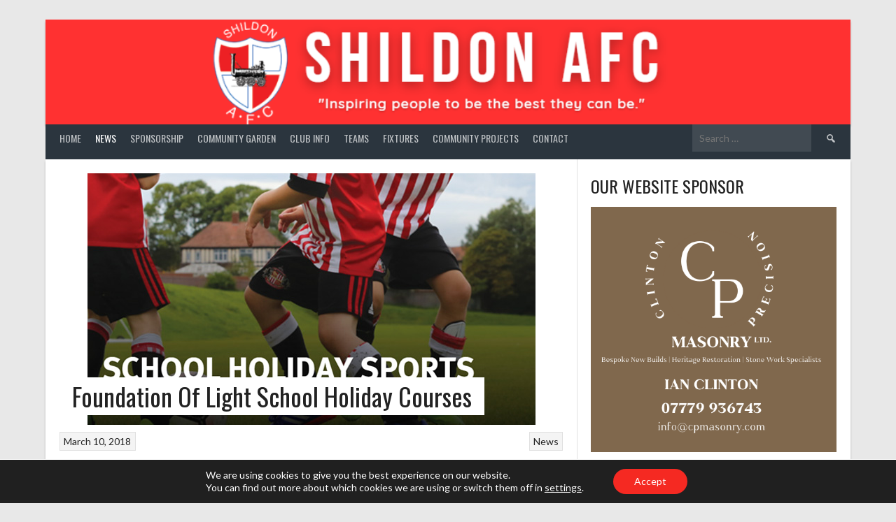

--- FILE ---
content_type: text/html; charset=UTF-8
request_url: https://shildonafc.com/2018/03/foundation-of-light-school-holiday-courses/
body_size: 22288
content:
<!DOCTYPE html>
<html lang="en-GB">
<head>
<meta charset="UTF-8">
<meta name="viewport" content="width=device-width, initial-scale=1">
<link rel="profile" href="http://gmpg.org/xfn/11">
<link rel="pingback" href="https://shildonafc.com/xmlrpc.php">
<title>Foundation Of Light School Holiday Courses &#8211; Shildon AFC</title>
<meta name='robots' content='max-image-preview:large' />
<link rel='dns-prefetch' href='//www.googletagmanager.com' />
<link rel='dns-prefetch' href='//stats.wp.com' />
<link rel='dns-prefetch' href='//fonts.googleapis.com' />
<link rel="alternate" type="application/rss+xml" title="Shildon AFC &raquo; Feed" href="https://shildonafc.com/feed/" />
<link rel="alternate" title="oEmbed (JSON)" type="application/json+oembed" href="https://shildonafc.com/wp-json/oembed/1.0/embed?url=https%3A%2F%2Fshildonafc.com%2F2018%2F03%2Ffoundation-of-light-school-holiday-courses%2F" />
<link rel="alternate" title="oEmbed (XML)" type="text/xml+oembed" href="https://shildonafc.com/wp-json/oembed/1.0/embed?url=https%3A%2F%2Fshildonafc.com%2F2018%2F03%2Ffoundation-of-light-school-holiday-courses%2F&#038;format=xml" />
<style type="text/css">
.hasCountdown{text-shadow:transparent 0 1px 1px;overflow:hidden;padding:5px}
.countdown_rtl{direction:rtl}
.countdown_holding span{background-color:#ccc}
.countdown_row{clear:both;width:100%;text-align:center}
.countdown_show1 .countdown_section{width:98%}
.countdown_show2 .countdown_section{width:48%}
.countdown_show3 .countdown_section{width:32.5%}
.countdown_show4 .countdown_section{width:24.5%}
.countdown_show5 .countdown_section{width:19.5%}
.countdown_show6 .countdown_section{width:16.25%}
.countdown_show7 .countdown_section{width:14%}
.countdown_section{display:block;float:left;font-size:75%;text-align:center;margin:3px 0}
.countdown_amount{font-size:200%}
.countdown_descr{display:block;width:100%}
a.countdown_infolink{display:block;border-radius:10px;width:14px;height:13px;float:right;font-size:9px;line-height:13px;font-weight:700;text-align:center;position:relative;top:-15px;border:1px solid}
#countdown-preview{padding:10px}
#shailan-countdown-6,.shailan-countdown-6.hasCountdown{background-color:#FFFFFF;color:#000000;margin:0px auto;}#shailan-countdown-6,.shailan-countdown-6.hasCountdown a{color:#000000;}</style>
<style id='wp-img-auto-sizes-contain-inline-css' type='text/css'>
img:is([sizes=auto i],[sizes^="auto," i]){contain-intrinsic-size:3000px 1500px}
/*# sourceURL=wp-img-auto-sizes-contain-inline-css */
</style>
<link rel='stylesheet' id='mb.miniAudioPlayer.css-css' href='https://shildonafc.com/wp-content/plugins/wp-miniaudioplayer/css/miniplayer.css?ver=1.9.7' type='text/css' media='screen' />
<style id='wp-emoji-styles-inline-css' type='text/css'>

	img.wp-smiley, img.emoji {
		display: inline !important;
		border: none !important;
		box-shadow: none !important;
		height: 1em !important;
		width: 1em !important;
		margin: 0 0.07em !important;
		vertical-align: -0.1em !important;
		background: none !important;
		padding: 0 !important;
	}
/*# sourceURL=wp-emoji-styles-inline-css */
</style>
<style id='wp-block-library-inline-css' type='text/css'>
:root{--wp-block-synced-color:#7a00df;--wp-block-synced-color--rgb:122,0,223;--wp-bound-block-color:var(--wp-block-synced-color);--wp-editor-canvas-background:#ddd;--wp-admin-theme-color:#007cba;--wp-admin-theme-color--rgb:0,124,186;--wp-admin-theme-color-darker-10:#006ba1;--wp-admin-theme-color-darker-10--rgb:0,107,160.5;--wp-admin-theme-color-darker-20:#005a87;--wp-admin-theme-color-darker-20--rgb:0,90,135;--wp-admin-border-width-focus:2px}@media (min-resolution:192dpi){:root{--wp-admin-border-width-focus:1.5px}}.wp-element-button{cursor:pointer}:root .has-very-light-gray-background-color{background-color:#eee}:root .has-very-dark-gray-background-color{background-color:#313131}:root .has-very-light-gray-color{color:#eee}:root .has-very-dark-gray-color{color:#313131}:root .has-vivid-green-cyan-to-vivid-cyan-blue-gradient-background{background:linear-gradient(135deg,#00d084,#0693e3)}:root .has-purple-crush-gradient-background{background:linear-gradient(135deg,#34e2e4,#4721fb 50%,#ab1dfe)}:root .has-hazy-dawn-gradient-background{background:linear-gradient(135deg,#faaca8,#dad0ec)}:root .has-subdued-olive-gradient-background{background:linear-gradient(135deg,#fafae1,#67a671)}:root .has-atomic-cream-gradient-background{background:linear-gradient(135deg,#fdd79a,#004a59)}:root .has-nightshade-gradient-background{background:linear-gradient(135deg,#330968,#31cdcf)}:root .has-midnight-gradient-background{background:linear-gradient(135deg,#020381,#2874fc)}:root{--wp--preset--font-size--normal:16px;--wp--preset--font-size--huge:42px}.has-regular-font-size{font-size:1em}.has-larger-font-size{font-size:2.625em}.has-normal-font-size{font-size:var(--wp--preset--font-size--normal)}.has-huge-font-size{font-size:var(--wp--preset--font-size--huge)}.has-text-align-center{text-align:center}.has-text-align-left{text-align:left}.has-text-align-right{text-align:right}.has-fit-text{white-space:nowrap!important}#end-resizable-editor-section{display:none}.aligncenter{clear:both}.items-justified-left{justify-content:flex-start}.items-justified-center{justify-content:center}.items-justified-right{justify-content:flex-end}.items-justified-space-between{justify-content:space-between}.screen-reader-text{border:0;clip-path:inset(50%);height:1px;margin:-1px;overflow:hidden;padding:0;position:absolute;width:1px;word-wrap:normal!important}.screen-reader-text:focus{background-color:#ddd;clip-path:none;color:#444;display:block;font-size:1em;height:auto;left:5px;line-height:normal;padding:15px 23px 14px;text-decoration:none;top:5px;width:auto;z-index:100000}html :where(.has-border-color){border-style:solid}html :where([style*=border-top-color]){border-top-style:solid}html :where([style*=border-right-color]){border-right-style:solid}html :where([style*=border-bottom-color]){border-bottom-style:solid}html :where([style*=border-left-color]){border-left-style:solid}html :where([style*=border-width]){border-style:solid}html :where([style*=border-top-width]){border-top-style:solid}html :where([style*=border-right-width]){border-right-style:solid}html :where([style*=border-bottom-width]){border-bottom-style:solid}html :where([style*=border-left-width]){border-left-style:solid}html :where(img[class*=wp-image-]){height:auto;max-width:100%}:where(figure){margin:0 0 1em}html :where(.is-position-sticky){--wp-admin--admin-bar--position-offset:var(--wp-admin--admin-bar--height,0px)}@media screen and (max-width:600px){html :where(.is-position-sticky){--wp-admin--admin-bar--position-offset:0px}}

/*# sourceURL=wp-block-library-inline-css */
</style><style id='global-styles-inline-css' type='text/css'>
:root{--wp--preset--aspect-ratio--square: 1;--wp--preset--aspect-ratio--4-3: 4/3;--wp--preset--aspect-ratio--3-4: 3/4;--wp--preset--aspect-ratio--3-2: 3/2;--wp--preset--aspect-ratio--2-3: 2/3;--wp--preset--aspect-ratio--16-9: 16/9;--wp--preset--aspect-ratio--9-16: 9/16;--wp--preset--color--black: #000000;--wp--preset--color--cyan-bluish-gray: #abb8c3;--wp--preset--color--white: #ffffff;--wp--preset--color--pale-pink: #f78da7;--wp--preset--color--vivid-red: #cf2e2e;--wp--preset--color--luminous-vivid-orange: #ff6900;--wp--preset--color--luminous-vivid-amber: #fcb900;--wp--preset--color--light-green-cyan: #7bdcb5;--wp--preset--color--vivid-green-cyan: #00d084;--wp--preset--color--pale-cyan-blue: #8ed1fc;--wp--preset--color--vivid-cyan-blue: #0693e3;--wp--preset--color--vivid-purple: #9b51e0;--wp--preset--gradient--vivid-cyan-blue-to-vivid-purple: linear-gradient(135deg,rgb(6,147,227) 0%,rgb(155,81,224) 100%);--wp--preset--gradient--light-green-cyan-to-vivid-green-cyan: linear-gradient(135deg,rgb(122,220,180) 0%,rgb(0,208,130) 100%);--wp--preset--gradient--luminous-vivid-amber-to-luminous-vivid-orange: linear-gradient(135deg,rgb(252,185,0) 0%,rgb(255,105,0) 100%);--wp--preset--gradient--luminous-vivid-orange-to-vivid-red: linear-gradient(135deg,rgb(255,105,0) 0%,rgb(207,46,46) 100%);--wp--preset--gradient--very-light-gray-to-cyan-bluish-gray: linear-gradient(135deg,rgb(238,238,238) 0%,rgb(169,184,195) 100%);--wp--preset--gradient--cool-to-warm-spectrum: linear-gradient(135deg,rgb(74,234,220) 0%,rgb(151,120,209) 20%,rgb(207,42,186) 40%,rgb(238,44,130) 60%,rgb(251,105,98) 80%,rgb(254,248,76) 100%);--wp--preset--gradient--blush-light-purple: linear-gradient(135deg,rgb(255,206,236) 0%,rgb(152,150,240) 100%);--wp--preset--gradient--blush-bordeaux: linear-gradient(135deg,rgb(254,205,165) 0%,rgb(254,45,45) 50%,rgb(107,0,62) 100%);--wp--preset--gradient--luminous-dusk: linear-gradient(135deg,rgb(255,203,112) 0%,rgb(199,81,192) 50%,rgb(65,88,208) 100%);--wp--preset--gradient--pale-ocean: linear-gradient(135deg,rgb(255,245,203) 0%,rgb(182,227,212) 50%,rgb(51,167,181) 100%);--wp--preset--gradient--electric-grass: linear-gradient(135deg,rgb(202,248,128) 0%,rgb(113,206,126) 100%);--wp--preset--gradient--midnight: linear-gradient(135deg,rgb(2,3,129) 0%,rgb(40,116,252) 100%);--wp--preset--font-size--small: 13px;--wp--preset--font-size--medium: 20px;--wp--preset--font-size--large: 36px;--wp--preset--font-size--x-large: 42px;--wp--preset--spacing--20: 0.44rem;--wp--preset--spacing--30: 0.67rem;--wp--preset--spacing--40: 1rem;--wp--preset--spacing--50: 1.5rem;--wp--preset--spacing--60: 2.25rem;--wp--preset--spacing--70: 3.38rem;--wp--preset--spacing--80: 5.06rem;--wp--preset--shadow--natural: 6px 6px 9px rgba(0, 0, 0, 0.2);--wp--preset--shadow--deep: 12px 12px 50px rgba(0, 0, 0, 0.4);--wp--preset--shadow--sharp: 6px 6px 0px rgba(0, 0, 0, 0.2);--wp--preset--shadow--outlined: 6px 6px 0px -3px rgb(255, 255, 255), 6px 6px rgb(0, 0, 0);--wp--preset--shadow--crisp: 6px 6px 0px rgb(0, 0, 0);}:where(.is-layout-flex){gap: 0.5em;}:where(.is-layout-grid){gap: 0.5em;}body .is-layout-flex{display: flex;}.is-layout-flex{flex-wrap: wrap;align-items: center;}.is-layout-flex > :is(*, div){margin: 0;}body .is-layout-grid{display: grid;}.is-layout-grid > :is(*, div){margin: 0;}:where(.wp-block-columns.is-layout-flex){gap: 2em;}:where(.wp-block-columns.is-layout-grid){gap: 2em;}:where(.wp-block-post-template.is-layout-flex){gap: 1.25em;}:where(.wp-block-post-template.is-layout-grid){gap: 1.25em;}.has-black-color{color: var(--wp--preset--color--black) !important;}.has-cyan-bluish-gray-color{color: var(--wp--preset--color--cyan-bluish-gray) !important;}.has-white-color{color: var(--wp--preset--color--white) !important;}.has-pale-pink-color{color: var(--wp--preset--color--pale-pink) !important;}.has-vivid-red-color{color: var(--wp--preset--color--vivid-red) !important;}.has-luminous-vivid-orange-color{color: var(--wp--preset--color--luminous-vivid-orange) !important;}.has-luminous-vivid-amber-color{color: var(--wp--preset--color--luminous-vivid-amber) !important;}.has-light-green-cyan-color{color: var(--wp--preset--color--light-green-cyan) !important;}.has-vivid-green-cyan-color{color: var(--wp--preset--color--vivid-green-cyan) !important;}.has-pale-cyan-blue-color{color: var(--wp--preset--color--pale-cyan-blue) !important;}.has-vivid-cyan-blue-color{color: var(--wp--preset--color--vivid-cyan-blue) !important;}.has-vivid-purple-color{color: var(--wp--preset--color--vivid-purple) !important;}.has-black-background-color{background-color: var(--wp--preset--color--black) !important;}.has-cyan-bluish-gray-background-color{background-color: var(--wp--preset--color--cyan-bluish-gray) !important;}.has-white-background-color{background-color: var(--wp--preset--color--white) !important;}.has-pale-pink-background-color{background-color: var(--wp--preset--color--pale-pink) !important;}.has-vivid-red-background-color{background-color: var(--wp--preset--color--vivid-red) !important;}.has-luminous-vivid-orange-background-color{background-color: var(--wp--preset--color--luminous-vivid-orange) !important;}.has-luminous-vivid-amber-background-color{background-color: var(--wp--preset--color--luminous-vivid-amber) !important;}.has-light-green-cyan-background-color{background-color: var(--wp--preset--color--light-green-cyan) !important;}.has-vivid-green-cyan-background-color{background-color: var(--wp--preset--color--vivid-green-cyan) !important;}.has-pale-cyan-blue-background-color{background-color: var(--wp--preset--color--pale-cyan-blue) !important;}.has-vivid-cyan-blue-background-color{background-color: var(--wp--preset--color--vivid-cyan-blue) !important;}.has-vivid-purple-background-color{background-color: var(--wp--preset--color--vivid-purple) !important;}.has-black-border-color{border-color: var(--wp--preset--color--black) !important;}.has-cyan-bluish-gray-border-color{border-color: var(--wp--preset--color--cyan-bluish-gray) !important;}.has-white-border-color{border-color: var(--wp--preset--color--white) !important;}.has-pale-pink-border-color{border-color: var(--wp--preset--color--pale-pink) !important;}.has-vivid-red-border-color{border-color: var(--wp--preset--color--vivid-red) !important;}.has-luminous-vivid-orange-border-color{border-color: var(--wp--preset--color--luminous-vivid-orange) !important;}.has-luminous-vivid-amber-border-color{border-color: var(--wp--preset--color--luminous-vivid-amber) !important;}.has-light-green-cyan-border-color{border-color: var(--wp--preset--color--light-green-cyan) !important;}.has-vivid-green-cyan-border-color{border-color: var(--wp--preset--color--vivid-green-cyan) !important;}.has-pale-cyan-blue-border-color{border-color: var(--wp--preset--color--pale-cyan-blue) !important;}.has-vivid-cyan-blue-border-color{border-color: var(--wp--preset--color--vivid-cyan-blue) !important;}.has-vivid-purple-border-color{border-color: var(--wp--preset--color--vivid-purple) !important;}.has-vivid-cyan-blue-to-vivid-purple-gradient-background{background: var(--wp--preset--gradient--vivid-cyan-blue-to-vivid-purple) !important;}.has-light-green-cyan-to-vivid-green-cyan-gradient-background{background: var(--wp--preset--gradient--light-green-cyan-to-vivid-green-cyan) !important;}.has-luminous-vivid-amber-to-luminous-vivid-orange-gradient-background{background: var(--wp--preset--gradient--luminous-vivid-amber-to-luminous-vivid-orange) !important;}.has-luminous-vivid-orange-to-vivid-red-gradient-background{background: var(--wp--preset--gradient--luminous-vivid-orange-to-vivid-red) !important;}.has-very-light-gray-to-cyan-bluish-gray-gradient-background{background: var(--wp--preset--gradient--very-light-gray-to-cyan-bluish-gray) !important;}.has-cool-to-warm-spectrum-gradient-background{background: var(--wp--preset--gradient--cool-to-warm-spectrum) !important;}.has-blush-light-purple-gradient-background{background: var(--wp--preset--gradient--blush-light-purple) !important;}.has-blush-bordeaux-gradient-background{background: var(--wp--preset--gradient--blush-bordeaux) !important;}.has-luminous-dusk-gradient-background{background: var(--wp--preset--gradient--luminous-dusk) !important;}.has-pale-ocean-gradient-background{background: var(--wp--preset--gradient--pale-ocean) !important;}.has-electric-grass-gradient-background{background: var(--wp--preset--gradient--electric-grass) !important;}.has-midnight-gradient-background{background: var(--wp--preset--gradient--midnight) !important;}.has-small-font-size{font-size: var(--wp--preset--font-size--small) !important;}.has-medium-font-size{font-size: var(--wp--preset--font-size--medium) !important;}.has-large-font-size{font-size: var(--wp--preset--font-size--large) !important;}.has-x-large-font-size{font-size: var(--wp--preset--font-size--x-large) !important;}
/*# sourceURL=global-styles-inline-css */
</style>

<style id='classic-theme-styles-inline-css' type='text/css'>
/*! This file is auto-generated */
.wp-block-button__link{color:#fff;background-color:#32373c;border-radius:9999px;box-shadow:none;text-decoration:none;padding:calc(.667em + 2px) calc(1.333em + 2px);font-size:1.125em}.wp-block-file__button{background:#32373c;color:#fff;text-decoration:none}
/*# sourceURL=/wp-includes/css/classic-themes.min.css */
</style>
<link rel='stylesheet' id='dashicons-css' href='https://shildonafc.com/wp-includes/css/dashicons.min.css?ver=6.9' type='text/css' media='all' />
<link rel='stylesheet' id='sportspress-general-css' href='//shildonafc.com/wp-content/plugins/sportspress/assets/css/sportspress.css?ver=2.7.26' type='text/css' media='all' />
<link rel='stylesheet' id='sportspress-icons-css' href='//shildonafc.com/wp-content/plugins/sportspress/assets/css/icons.css?ver=2.7.26' type='text/css' media='all' />
<link rel='stylesheet' id='wp-polls-css' href='https://shildonafc.com/wp-content/plugins/wp-polls/polls-css.css?ver=2.77.3' type='text/css' media='all' />
<style id='wp-polls-inline-css' type='text/css'>
.wp-polls .pollbar {
	margin: 1px;
	font-size: 6px;
	line-height: 8px;
	height: 8px;
	background: #cc0000;
	border: 1px solid #dd0000;
}

/*# sourceURL=wp-polls-inline-css */
</style>
<link rel='stylesheet' id='rookie-lato-css' href='//fonts.googleapis.com/css?family=Lato%3A400%2C700%2C400italic%2C700italic&#038;subset=latin-ext&#038;ver=6.9' type='text/css' media='all' />
<link rel='stylesheet' id='rookie-oswald-css' href='//fonts.googleapis.com/css?family=Oswald%3A400%2C700&#038;subset=latin-ext&#038;ver=6.9' type='text/css' media='all' />
<link rel='stylesheet' id='rookie-framework-style-css' href='https://shildonafc.com/wp-content/themes/rookie/framework.css?ver=6.9' type='text/css' media='all' />
<link rel='stylesheet' id='rookie-style-css' href='https://shildonafc.com/wp-content/themes/rookie/style.css?ver=6.9' type='text/css' media='all' />
<link rel='stylesheet' id='__EPYT__style-css' href='https://shildonafc.com/wp-content/plugins/youtube-embed-plus/styles/ytprefs.min.css?ver=14.2.4' type='text/css' media='all' />
<style id='__EPYT__style-inline-css' type='text/css'>

                .epyt-gallery-thumb {
                        width: 33.333%;
                }
                
/*# sourceURL=__EPYT__style-inline-css */
</style>
<link rel='stylesheet' id='moove_gdpr_frontend-css' href='https://shildonafc.com/wp-content/plugins/gdpr-cookie-compliance/dist/styles/gdpr-main-nf.css?ver=5.0.9' type='text/css' media='all' />
<style id='moove_gdpr_frontend-inline-css' type='text/css'>
				#moove_gdpr_cookie_modal .moove-gdpr-modal-content .moove-gdpr-tab-main h3.tab-title, 
				#moove_gdpr_cookie_modal .moove-gdpr-modal-content .moove-gdpr-tab-main span.tab-title,
				#moove_gdpr_cookie_modal .moove-gdpr-modal-content .moove-gdpr-modal-left-content #moove-gdpr-menu li a, 
				#moove_gdpr_cookie_modal .moove-gdpr-modal-content .moove-gdpr-modal-left-content #moove-gdpr-menu li button,
				#moove_gdpr_cookie_modal .moove-gdpr-modal-content .moove-gdpr-modal-left-content .moove-gdpr-branding-cnt a,
				#moove_gdpr_cookie_modal .moove-gdpr-modal-content .moove-gdpr-modal-footer-content .moove-gdpr-button-holder a.mgbutton, 
				#moove_gdpr_cookie_modal .moove-gdpr-modal-content .moove-gdpr-modal-footer-content .moove-gdpr-button-holder button.mgbutton,
				#moove_gdpr_cookie_modal .cookie-switch .cookie-slider:after, 
				#moove_gdpr_cookie_modal .cookie-switch .slider:after, 
				#moove_gdpr_cookie_modal .switch .cookie-slider:after, 
				#moove_gdpr_cookie_modal .switch .slider:after,
				#moove_gdpr_cookie_info_bar .moove-gdpr-info-bar-container .moove-gdpr-info-bar-content p, 
				#moove_gdpr_cookie_info_bar .moove-gdpr-info-bar-container .moove-gdpr-info-bar-content p a,
				#moove_gdpr_cookie_info_bar .moove-gdpr-info-bar-container .moove-gdpr-info-bar-content a.mgbutton, 
				#moove_gdpr_cookie_info_bar .moove-gdpr-info-bar-container .moove-gdpr-info-bar-content button.mgbutton,
				#moove_gdpr_cookie_modal .moove-gdpr-modal-content .moove-gdpr-tab-main .moove-gdpr-tab-main-content h1, 
				#moove_gdpr_cookie_modal .moove-gdpr-modal-content .moove-gdpr-tab-main .moove-gdpr-tab-main-content h2, 
				#moove_gdpr_cookie_modal .moove-gdpr-modal-content .moove-gdpr-tab-main .moove-gdpr-tab-main-content h3, 
				#moove_gdpr_cookie_modal .moove-gdpr-modal-content .moove-gdpr-tab-main .moove-gdpr-tab-main-content h4, 
				#moove_gdpr_cookie_modal .moove-gdpr-modal-content .moove-gdpr-tab-main .moove-gdpr-tab-main-content h5, 
				#moove_gdpr_cookie_modal .moove-gdpr-modal-content .moove-gdpr-tab-main .moove-gdpr-tab-main-content h6,
				#moove_gdpr_cookie_modal .moove-gdpr-modal-content.moove_gdpr_modal_theme_v2 .moove-gdpr-modal-title .tab-title,
				#moove_gdpr_cookie_modal .moove-gdpr-modal-content.moove_gdpr_modal_theme_v2 .moove-gdpr-tab-main h3.tab-title, 
				#moove_gdpr_cookie_modal .moove-gdpr-modal-content.moove_gdpr_modal_theme_v2 .moove-gdpr-tab-main span.tab-title,
				#moove_gdpr_cookie_modal .moove-gdpr-modal-content.moove_gdpr_modal_theme_v2 .moove-gdpr-branding-cnt a {
					font-weight: inherit				}
			#moove_gdpr_cookie_modal,#moove_gdpr_cookie_info_bar,.gdpr_cookie_settings_shortcode_content{font-family:inherit}#moove_gdpr_save_popup_settings_button{background-color:#373737;color:#fff}#moove_gdpr_save_popup_settings_button:hover{background-color:#000}#moove_gdpr_cookie_info_bar .moove-gdpr-info-bar-container .moove-gdpr-info-bar-content a.mgbutton,#moove_gdpr_cookie_info_bar .moove-gdpr-info-bar-container .moove-gdpr-info-bar-content button.mgbutton{background-color:#f52922}#moove_gdpr_cookie_modal .moove-gdpr-modal-content .moove-gdpr-modal-footer-content .moove-gdpr-button-holder a.mgbutton,#moove_gdpr_cookie_modal .moove-gdpr-modal-content .moove-gdpr-modal-footer-content .moove-gdpr-button-holder button.mgbutton,.gdpr_cookie_settings_shortcode_content .gdpr-shr-button.button-green{background-color:#f52922;border-color:#f52922}#moove_gdpr_cookie_modal .moove-gdpr-modal-content .moove-gdpr-modal-footer-content .moove-gdpr-button-holder a.mgbutton:hover,#moove_gdpr_cookie_modal .moove-gdpr-modal-content .moove-gdpr-modal-footer-content .moove-gdpr-button-holder button.mgbutton:hover,.gdpr_cookie_settings_shortcode_content .gdpr-shr-button.button-green:hover{background-color:#fff;color:#f52922}#moove_gdpr_cookie_modal .moove-gdpr-modal-content .moove-gdpr-modal-close i,#moove_gdpr_cookie_modal .moove-gdpr-modal-content .moove-gdpr-modal-close span.gdpr-icon{background-color:#f52922;border:1px solid #f52922}#moove_gdpr_cookie_info_bar span.moove-gdpr-infobar-allow-all.focus-g,#moove_gdpr_cookie_info_bar span.moove-gdpr-infobar-allow-all:focus,#moove_gdpr_cookie_info_bar button.moove-gdpr-infobar-allow-all.focus-g,#moove_gdpr_cookie_info_bar button.moove-gdpr-infobar-allow-all:focus,#moove_gdpr_cookie_info_bar span.moove-gdpr-infobar-reject-btn.focus-g,#moove_gdpr_cookie_info_bar span.moove-gdpr-infobar-reject-btn:focus,#moove_gdpr_cookie_info_bar button.moove-gdpr-infobar-reject-btn.focus-g,#moove_gdpr_cookie_info_bar button.moove-gdpr-infobar-reject-btn:focus,#moove_gdpr_cookie_info_bar span.change-settings-button.focus-g,#moove_gdpr_cookie_info_bar span.change-settings-button:focus,#moove_gdpr_cookie_info_bar button.change-settings-button.focus-g,#moove_gdpr_cookie_info_bar button.change-settings-button:focus{-webkit-box-shadow:0 0 1px 3px #f52922;-moz-box-shadow:0 0 1px 3px #f52922;box-shadow:0 0 1px 3px #f52922}#moove_gdpr_cookie_modal .moove-gdpr-modal-content .moove-gdpr-modal-close i:hover,#moove_gdpr_cookie_modal .moove-gdpr-modal-content .moove-gdpr-modal-close span.gdpr-icon:hover,#moove_gdpr_cookie_info_bar span[data-href]>u.change-settings-button{color:#f52922}#moove_gdpr_cookie_modal .moove-gdpr-modal-content .moove-gdpr-modal-left-content #moove-gdpr-menu li.menu-item-selected a span.gdpr-icon,#moove_gdpr_cookie_modal .moove-gdpr-modal-content .moove-gdpr-modal-left-content #moove-gdpr-menu li.menu-item-selected button span.gdpr-icon{color:inherit}#moove_gdpr_cookie_modal .moove-gdpr-modal-content .moove-gdpr-modal-left-content #moove-gdpr-menu li a span.gdpr-icon,#moove_gdpr_cookie_modal .moove-gdpr-modal-content .moove-gdpr-modal-left-content #moove-gdpr-menu li button span.gdpr-icon{color:inherit}#moove_gdpr_cookie_modal .gdpr-acc-link{line-height:0;font-size:0;color:transparent;position:absolute}#moove_gdpr_cookie_modal .moove-gdpr-modal-content .moove-gdpr-modal-close:hover i,#moove_gdpr_cookie_modal .moove-gdpr-modal-content .moove-gdpr-modal-left-content #moove-gdpr-menu li a,#moove_gdpr_cookie_modal .moove-gdpr-modal-content .moove-gdpr-modal-left-content #moove-gdpr-menu li button,#moove_gdpr_cookie_modal .moove-gdpr-modal-content .moove-gdpr-modal-left-content #moove-gdpr-menu li button i,#moove_gdpr_cookie_modal .moove-gdpr-modal-content .moove-gdpr-modal-left-content #moove-gdpr-menu li a i,#moove_gdpr_cookie_modal .moove-gdpr-modal-content .moove-gdpr-tab-main .moove-gdpr-tab-main-content a:hover,#moove_gdpr_cookie_info_bar.moove-gdpr-dark-scheme .moove-gdpr-info-bar-container .moove-gdpr-info-bar-content a.mgbutton:hover,#moove_gdpr_cookie_info_bar.moove-gdpr-dark-scheme .moove-gdpr-info-bar-container .moove-gdpr-info-bar-content button.mgbutton:hover,#moove_gdpr_cookie_info_bar.moove-gdpr-dark-scheme .moove-gdpr-info-bar-container .moove-gdpr-info-bar-content a:hover,#moove_gdpr_cookie_info_bar.moove-gdpr-dark-scheme .moove-gdpr-info-bar-container .moove-gdpr-info-bar-content button:hover,#moove_gdpr_cookie_info_bar.moove-gdpr-dark-scheme .moove-gdpr-info-bar-container .moove-gdpr-info-bar-content span.change-settings-button:hover,#moove_gdpr_cookie_info_bar.moove-gdpr-dark-scheme .moove-gdpr-info-bar-container .moove-gdpr-info-bar-content button.change-settings-button:hover,#moove_gdpr_cookie_info_bar.moove-gdpr-dark-scheme .moove-gdpr-info-bar-container .moove-gdpr-info-bar-content u.change-settings-button:hover,#moove_gdpr_cookie_info_bar span[data-href]>u.change-settings-button,#moove_gdpr_cookie_info_bar.moove-gdpr-dark-scheme .moove-gdpr-info-bar-container .moove-gdpr-info-bar-content a.mgbutton.focus-g,#moove_gdpr_cookie_info_bar.moove-gdpr-dark-scheme .moove-gdpr-info-bar-container .moove-gdpr-info-bar-content button.mgbutton.focus-g,#moove_gdpr_cookie_info_bar.moove-gdpr-dark-scheme .moove-gdpr-info-bar-container .moove-gdpr-info-bar-content a.focus-g,#moove_gdpr_cookie_info_bar.moove-gdpr-dark-scheme .moove-gdpr-info-bar-container .moove-gdpr-info-bar-content button.focus-g,#moove_gdpr_cookie_info_bar.moove-gdpr-dark-scheme .moove-gdpr-info-bar-container .moove-gdpr-info-bar-content a.mgbutton:focus,#moove_gdpr_cookie_info_bar.moove-gdpr-dark-scheme .moove-gdpr-info-bar-container .moove-gdpr-info-bar-content button.mgbutton:focus,#moove_gdpr_cookie_info_bar.moove-gdpr-dark-scheme .moove-gdpr-info-bar-container .moove-gdpr-info-bar-content a:focus,#moove_gdpr_cookie_info_bar.moove-gdpr-dark-scheme .moove-gdpr-info-bar-container .moove-gdpr-info-bar-content button:focus,#moove_gdpr_cookie_info_bar.moove-gdpr-dark-scheme .moove-gdpr-info-bar-container .moove-gdpr-info-bar-content span.change-settings-button.focus-g,span.change-settings-button:focus,button.change-settings-button.focus-g,button.change-settings-button:focus,#moove_gdpr_cookie_info_bar.moove-gdpr-dark-scheme .moove-gdpr-info-bar-container .moove-gdpr-info-bar-content u.change-settings-button.focus-g,#moove_gdpr_cookie_info_bar.moove-gdpr-dark-scheme .moove-gdpr-info-bar-container .moove-gdpr-info-bar-content u.change-settings-button:focus{color:#f52922}#moove_gdpr_cookie_modal .moove-gdpr-branding.focus-g span,#moove_gdpr_cookie_modal .moove-gdpr-modal-content .moove-gdpr-tab-main a.focus-g,#moove_gdpr_cookie_modal .moove-gdpr-modal-content .moove-gdpr-tab-main .gdpr-cd-details-toggle.focus-g{color:#f52922}#moove_gdpr_cookie_modal.gdpr_lightbox-hide{display:none}
/*# sourceURL=moove_gdpr_frontend-inline-css */
</style>
<link rel='stylesheet' id='sharedaddy-css' href='https://shildonafc.com/wp-content/plugins/jetpack/modules/sharedaddy/sharing.css?ver=15.4' type='text/css' media='all' />
<link rel='stylesheet' id='social-logos-css' href='https://shildonafc.com/wp-content/plugins/jetpack/_inc/social-logos/social-logos.min.css?ver=15.4' type='text/css' media='all' />
<style type="text/css"></style>	<style type="text/css"> /* Rookie Custom Layout */
	@media screen and (min-width: 1025px) {
		.site-header, .site-content, .site-footer, .site-info {
			width: 1150px; }
	}
	</style>
		<style type="text/css"> /* Rookie Custom Colors */
	.site-content,
	.main-navigation .nav-menu > .menu-item-has-children:hover > a,
	.main-navigation li.menu-item-has-children:hover a,
	.main-navigation ul ul { background: #ffffff; }
	pre,
	code,
	kbd,
	tt,
	var,
	table,
	.main-navigation li.menu-item-has-children:hover a:hover,
	.main-navigation ul ul li.page_item_has_children:hover > a,
	.entry-footer-links,
	.comment-content,
	.sp-table-wrapper .dataTables_paginate,
	.sp-event-staff,
	.sp-template-countdown .event-name,
	.sp-template-countdown .event-venue,
	.sp-template-countdown .event-league,
	.sp-template-countdown time span,
	.sp-template-details dl,
	.mega-slider__row,
	.woocommerce .woocommerce-breadcrumb,
	.woocommerce-page .woocommerce-breadcrumb,
	.opta-widget-container form {
		background: #f4f4f4; }
	.comment-content:after {
		border-right-color: #f4f4f4; }
	.widget_calendar #today,
	.sp-highlight,
	.sp-template-event-calendar #today,
	.sp-template-event-blocks .event-title,
	.mega-slider__row:hover {
		background: #ffffff; }
	.sp-tournament-bracket .sp-team .sp-team-name:before {
		border-left-color: #ffffff;
		border-right-color: #ffffff; }
	.sp-tournament-bracket .sp-event {
		border-color: #ffffff !important; }
	caption,
	.main-navigation,
	.site-footer,
	.sp-heading,
	.sp-table-caption,
	.sp-template-gallery .gallery-caption,
	.sp-template-event-logos .sp-team-result,
	.sp-statistic-bar,
	.opta-widget-container h2 {
		background: #2b353e; }
	pre,
	code,
	kbd,
	tt,
	var,
	table,
	th,
	td,
	tbody td,
	th:first-child, td:first-child,
	th:last-child, td:last-child,
	input[type="text"],
	input[type="email"],
	input[type="url"],
	input[type="password"],
	input[type="search"],
    input[type="tel"],
    input[type="date"],
	textarea,
	.entry-footer-links,
	.comment-metadata .edit-link,
	.comment-content,
	.sp-table-wrapper .dataTables_paginate,
	.sp-event-staff,
	.sp-template-countdown .event-name,
	.sp-template-countdown .event-venue,
	.sp-template-countdown .event-league,
	.sp-template-countdown time span,
	.sp-template-countdown time span:first-child,
	.sp-template-event-blocks .event-title,
	.sp-template-details dl,
	.sp-template-tournament-bracket table,
	.sp-template-tournament-bracket thead th,
	.mega-slider_row,
	.woocommerce .woocommerce-breadcrumb,
	.woocommerce-page .woocommerce-breadcrumb,
	.opta-widget-container form {
		border-color: #e0e0e0; }
	.comment-content:before {
		border-right-color: #e0e0e0; }
	.sp-tab-menu {
		border-bottom-color: #e0e0e0; }
	body,
	button,
	input,
	select,
	textarea,
	.main-navigation .nav-menu > .menu-item-has-children:hover > a,
	.main-navigation ul ul a,
	.widget_recent_entries ul li:before,
	.widget_pages ul li:before,
	.widget_categories ul li:before,
	.widget_archive ul li:before,
	.widget_recent_comments ul li:before,
	.widget_nav_menu ul li:before,
	.widget_links ul li:before,
	.widget_meta ul li:before,
	.entry-title a,
	a .entry-title,
	.page-title a,
	a .page-title,
	.entry-title a:hover,
	a:hover .entry-title,
	.page-title a:hover,
	a:hover .page-title:hover,
	.woocommerce ul.products li.product h3,
	.woocommerce-page ul.products li.product h3 {
		color: #222222; }
	pre,
	code,
	kbd,
	tt,
	var,
	table,
	.main-navigation li.menu-item-has-children:hover a:hover,
	.main-navigation ul ul li.page_item_has_children:hover > a,
	.entry-meta,
	.entry-footer-links,
	.comment-content,
	.sp-data-table,
	.site-footer .sp-data-table,
	.sp-table-wrapper .dataTables_paginate,
	.sp-template,
	.sp-template-countdown .event-venue,
	.sp-template-countdown .event-league,
	.sp-template-countdown .event-name a,
	.sp-template-countdown time span,
	.sp-template-details dl,
	.sp-template-event-blocks .event-title,
	.sp-template-event-blocks .event-title a,
	.sp-tournament-bracket .sp-event .sp-event-date,
	.mega-slider,
	.woocommerce .woocommerce-breadcrumb,
	.woocommerce-page .woocommerce-breadcrumb {
		color: #222222; }
	.widget_recent_entries ul li a,
	.widget_pages ul li a,
	.widget_categories ul li a,
	.widget_archive ul li a,
	.widget_recent_comments ul li a,
	.widget_nav_menu ul li a,
	.widget_links ul li a,
	.widget_meta ul li a,
	.widget_calendar #prev a,
	.widget_calendar #next a,
	.nav-links a,
	.comment-metadata a,
	.comment-body .reply a,
	.wp-caption-text,
	.sp-view-all-link,
	.sp-template-event-calendar #prev a,
	.sp-template-event-calendar #next a,
	.sp-template-tournament-bracket .sp-event-venue,
	.woocommerce .woocommerce-breadcrumb,
	.woocommerce-page .woocommerce-breadcrumb,
	.woocommerce .woocommerce-breadcrumb a,
	.woocommerce-page .woocommerce-breadcrumb a {
		color: #8b8b8b; }
	caption,
	button,
	input[type="button"],
	input[type="reset"],
	input[type="submit"],
	.main-navigation .nav-menu > li:hover > a,
	.main-navigation.toggled .menu-toggle,
	.site-footer,
	.sp-template .gallery-caption,
	.sp-template .gallery-caption a,
	.sp-heading,
	.sp-heading:hover,
	.sp-heading a:hover,
	.sp-table-caption,
	.sp-template-event-logos .sp-team-result,
	.sp-template-tournament-bracket .sp-result,
	.single-sp_player .entry-header .entry-title strong {
		color: #ffffff; }
	.main-navigation a,
	.main-navigation .menu-toggle {
		color: rgba(255, 255, 255, 0.7); }
	a,
	blockquote:before,
	q:before,
	.main-navigation ul ul .current-menu-item > a,
	.main-navigation ul ul .current-menu-parent > a,
	.main-navigation ul ul .current-menu-ancestor > a,
	.main-navigation ul ul .current_page_item > a,
	.main-navigation ul ul .current_page_parent > a,
	.main-navigation ul ul .current_page_ancestor > a,
	.main-navigation li.menu-item-has-children:hover ul .current-menu-item > a:hover,
	.main-navigation li.menu-item-has-children:hover ul .current-menu-parent > a:hover,
	.main-navigation li.menu-item-has-children:hover ul .current-menu-ancestor > a:hover,
	.main-navigation li.menu-item-has-children:hover ul .current_page_item > a:hover,
	.main-navigation li.menu-item-has-children:hover ul .current_page_parent > a:hover,
	.main-navigation li.menu-item-has-children:hover ul .current_page_ancestor > a:hover,
	.widget_recent_entries ul li a:hover,
	.widget_pages ul li a:hover,
	.widget_categories ul li a:hover,
	.widget_archive ul li a:hover,
	.widget_recent_comments ul li a:hover,
	.widget_nav_menu ul li a:hover,
	.widget_links ul li a:hover,
	.widget_meta ul li a:hover,
	.widget_calendar #prev a:hover,
	.widget_calendar #next a:hover,
	.nav-links a:hover,
	.sticky .entry-title:before,
	.comment-metadata a:hover,
	.comment-body .reply a:hover,
	.sp-view-all-link:hover,
	.sp-template-event-calendar #prev a:hover,
	.sp-template-event-calendar #next a:hover,
	.single-sp_staff .entry-header .entry-title strong,
	.sp-message {
		color: #28c3e2; }
	cite:before,
	button,
	input[type="button"],
	input[type="reset"],
	input[type="submit"],
	.main-navigation .nav-menu > li:hover > a,
	.main-navigation .search-form .search-submit:hover,
	.nav-links .meta-nav,
	.entry-footer a,
	.sp-template-player-gallery .gallery-item strong,
	.sp-template-tournament-bracket .sp-result,
	.single-sp_player .entry-header .entry-title strong,
	.sp-statistic-bar-fill,
	.mega-slider__row--active,
	.mega-slider__row--active:hover {
		background: #28c3e2; }
	.sp-message {
		border-color: #28c3e2; }
	caption,
	.sp-table-caption,
	.opta-widget-container h2 {
		border-top-color: #28c3e2; }
	.sp-tab-menu-item-active a {
		border-bottom-color: #28c3e2; }
	button:hover,
	input[type="button"]:hover,
	input[type="reset"]:hover,
	input[type="submit"]:hover,
	button:focus,
	input[type="button"]:focus,
	input[type="reset"]:focus,
	input[type="submit"]:focus,
	button:active,
	input[type="button"]:active,
	input[type="reset"]:active,
	input[type="submit"]:active,
	.entry-footer a:hover,
	.nav-links a:hover .meta-nav,
	.sp-template-tournament-bracket .sp-event-title:hover .sp-result {
		background: #0aa5c4; }
	.widget_search .search-submit {
		border-color: #0aa5c4; }
	a:hover {
		color: #0aa5c4; }
	.sp-template-event-logos {
		color: inherit; }
	.sp-footer-sponsors .sp-sponsors {
		border-color: #e43939; }
	@media screen and (max-width: 600px) {
		.main-navigation .nav-menu > li:hover > a,
		.main-navigation ul ul li.page_item_has_children:hover > a {
			color: #ffffff;
			background: transparent; }
		.main-navigation .nav-menu li a:hover,
		.main-navigation .search-form .search-submit {
			color: #ffffff;
			background: #28c3e2; }
		.main-navigation .nav-menu > .menu-item-has-children:hover > a,
		.main-navigation li.menu-item-has-children:hover a {
			background: transparent; }
		.main-navigation ul ul {
			background: rgba(0, 0, 0, 0.1); }
		.main-navigation .nav-menu > .menu-item-has-children:hover > a:hover,
		.main-navigation li.menu-item-has-children:hover a:hover {
			background: #28c3e2;
			color: #fff;
		}
		.main-navigation ul ul a,
		.main-navigation .nav-menu > .menu-item-has-children:hover > a {
			color: rgba(255, 255, 255, 0.7); }
		.main-navigation .nav-menu > .current-menu-item > a,
		.main-navigation .nav-menu > .current-menu-parent > a,
		.main-navigation .nav-menu > .current-menu-ancestor > a,
		.main-navigation .nav-menu > .current_page_item > a,
		.main-navigation .nav-menu > .current_page_parent > a,
		.main-navigation .nav-menu > .current_page_ancestor > a,
		.main-navigation .nav-menu > .current-menu-item:hover > a,
		.main-navigation .nav-menu > .current-menu-parent:hover > a,
		.main-navigation .nav-menu > .current-menu-ancestor:hover > a,
		.main-navigation .nav-menu > .current_page_item:hover > a,
		.main-navigation .nav-menu > .current_page_parent:hover > a,
		.main-navigation .nav-menu > .current_page_ancestor:hover > a,
		.main-navigation ul ul .current-menu-parent > a,
		.main-navigation ul ul .current-menu-ancestor > a,
		.main-navigation ul ul .current_page_parent > a,
		.main-navigation ul ul .current_page_ancestor > a,
		.main-navigation li.menu-item-has-children:hover ul .current-menu-item > a:hover,
		.main-navigation li.menu-item-has-children:hover ul .current-menu-parent > a:hover,
		.main-navigation li.menu-item-has-children:hover ul .current-menu-ancestor > a:hover,
		.main-navigation li.menu-item-has-children:hover ul .current_page_item > a:hover,
		.main-navigation li.menu-item-has-children:hover ul .current_page_parent > a:hover,
		.main-navigation li.menu-item-has-children:hover ul .current_page_ancestor > a:hover {
			color: #fff;
		}
	}
	@media screen and (min-width: 601px) {
		.content-area,
		.widecolumn {
			box-shadow: 1px 0 0 #e0e0e0;
		}
		.widget-area {
			box-shadow: inset 1px 0 0 #e0e0e0; }
		.widget-area-left {
			box-shadow: inset -1px 0 0 #e0e0e0; }
		.rtl .content-area,
		.rtl .widecolumn {
			box-shadow: -1px 0 0 #e0e0e0;
		}

		.rtl .widget-area,
		.rtl .widget-area-left {
			box-shadow: inset -1px 0 0 #e0e0e0; }
		.rtl .widget-area-right {
			box-shadow: inset 1px 0 0 #e0e0e0; }
	}
	@media screen and (max-width: 1199px) {
		.social-sidebar {
			box-shadow: inset 0 1px 0 #e0e0e0; }
	}

	
	</style>
	<script type="text/javascript" src="https://shildonafc.com/wp-includes/js/jquery/jquery.min.js?ver=3.7.1" id="jquery-core-js"></script>
<script type="text/javascript" src="https://shildonafc.com/wp-includes/js/jquery/jquery-migrate.min.js?ver=3.4.1" id="jquery-migrate-js"></script>
<script type="text/javascript" src="https://shildonafc.com/wp-content/plugins/wp-miniaudioplayer/js/jquery.mb.miniAudioPlayer.js?ver=1.9.7" id="mb.miniAudioPlayer-js"></script>
<script type="text/javascript" src="https://shildonafc.com/wp-content/plugins/wp-miniaudioplayer/js/map_overwrite_default_me.js?ver=1.9.7" id="map_overwrite_default_me-js"></script>

<!-- Google tag (gtag.js) snippet added by Site Kit -->
<!-- Google Analytics snippet added by Site Kit -->
<script type="text/javascript" src="https://www.googletagmanager.com/gtag/js?id=GT-PBGJZ4KN" id="google_gtagjs-js" async></script>
<script type="text/javascript" id="google_gtagjs-js-after">
/* <![CDATA[ */
window.dataLayer = window.dataLayer || [];function gtag(){dataLayer.push(arguments);}
gtag("set","linker",{"domains":["shildonafc.com"]});
gtag("js", new Date());
gtag("set", "developer_id.dZTNiMT", true);
gtag("config", "GT-PBGJZ4KN");
//# sourceURL=google_gtagjs-js-after
/* ]]> */
</script>
<script type="text/javascript" id="__ytprefs__-js-extra">
/* <![CDATA[ */
var _EPYT_ = {"ajaxurl":"https://shildonafc.com/wp-admin/admin-ajax.php","security":"7a16252abe","gallery_scrolloffset":"20","eppathtoscripts":"https://shildonafc.com/wp-content/plugins/youtube-embed-plus/scripts/","eppath":"https://shildonafc.com/wp-content/plugins/youtube-embed-plus/","epresponsiveselector":"[\"iframe.__youtube_prefs__\",\"iframe[src*='youtube.com']\",\"iframe[src*='youtube-nocookie.com']\",\"iframe[data-ep-src*='youtube.com']\",\"iframe[data-ep-src*='youtube-nocookie.com']\",\"iframe[data-ep-gallerysrc*='youtube.com']\"]","epdovol":"1","version":"14.2.4","evselector":"iframe.__youtube_prefs__[src], iframe[src*=\"youtube.com/embed/\"], iframe[src*=\"youtube-nocookie.com/embed/\"]","ajax_compat":"","maxres_facade":"eager","ytapi_load":"light","pause_others":"","stopMobileBuffer":"1","facade_mode":"","not_live_on_channel":""};
//# sourceURL=__ytprefs__-js-extra
/* ]]> */
</script>
<script type="text/javascript" src="https://shildonafc.com/wp-content/plugins/youtube-embed-plus/scripts/ytprefs.min.js?ver=14.2.4" id="__ytprefs__-js"></script>
<link rel="https://api.w.org/" href="https://shildonafc.com/wp-json/" /><link rel="alternate" title="JSON" type="application/json" href="https://shildonafc.com/wp-json/wp/v2/posts/10086" /><link rel="EditURI" type="application/rsd+xml" title="RSD" href="https://shildonafc.com/xmlrpc.php?rsd" />
<meta name="generator" content="WordPress 6.9" />
<meta name="generator" content="SportsPress 2.7.26" />
<link rel="canonical" href="https://shildonafc.com/2018/03/foundation-of-light-school-holiday-courses/" />
<link rel='shortlink' href='https://shildonafc.com/?p=10086' />
<meta name="generator" content="Site Kit by Google 1.170.0" />		<script type="text/javascript">
			var _statcounter = _statcounter || [];
			_statcounter.push({"tags": {"author": "Martyn"}});
		</script>
		
<!-- start miniAudioPlayer custom CSS -->

<style id="map_custom_css">
       /*++++++++++++++++++++++++++++++++++++++++++++++++++
MAP custom skin: mySkin
http://pupunzi.com/mb.components/mb.miniAudioPlayer/demo/skinMaker.html

background: rgba(235, 21, 21, 1)
icons: rgba(255, 254, 250, 1)
border: rgba(235, 101, 110, 1)
borderLeft: rgba(230, 3, 3, 1)
borderRight: rgba(184, 14, 14, 1)
mute: rgba(255, 61, 61, 1)
download: rgba(212, 32, 38, 0.48)
downloadHover: rgba(255, 3, 3, 1)
++++++++++++++++++++++++++++++++++++++++++++++++++*/

/* Older browser (IE8) not supporting rgba() */
.mbMiniPlayer.mySkin.shadow table{box-shadow:0 0 3px #1c0606;}
.mbMiniPlayer.mySkin table span{background-color:#eb1515;}
.mbMiniPlayer.mySkin table span.map_play{border-left:1px solid #e60303;}
.mbMiniPlayer.mySkin table span.map_volume{border-right:1px solid #b80e0e;}
.mbMiniPlayer.mySkin table span.map_volume.mute{color: #ff3d3d;}
.mbMiniPlayer.mySkin .map_download{color: #d42026;}
.mbMiniPlayer.mySkin .map_download:hover{color: #ff0303;}
.mbMiniPlayer.mySkin table span{color: #fffefa;}
.mbMiniPlayer.mySkin table {border: 1px solid #eb656e !important;}

/*++++++++++++++++++++++++++++++++++++++++++++++++*/

.mbMiniPlayer.mySkin table{background-color:transparent;}
.mbMiniPlayer.mySkin.shadow table{box-shadow:0 0 3px rgba(28, 6, 6, 0.01);}
.mbMiniPlayer.mySkin table span{background-color:rgba(235, 21, 21, 1);}
.mbMiniPlayer.mySkin table span.map_play{border-left:1px solid rgba(230, 3, 3, 1);}
.mbMiniPlayer.mySkin table span.map_volume{border-right:1px solid rgba(184, 14, 14, 1);}
.mbMiniPlayer.mySkin table span.map_volume.mute{color: rgba(255, 61, 61, 1);}
.mbMiniPlayer.mySkin .map_download{color: rgba(212, 32, 38, 0.48);}
.mbMiniPlayer.mySkin .map_download:hover{color: rgba(255, 3, 3, 1);}
.mbMiniPlayer.mySkin table span{color: rgba(255, 254, 250, 1);text-shadow: 1px -1px 1px rgba(189, 11, 11, 1)!important;}
.mbMiniPlayer.mySkin table span{color: rgba(255, 254, 250, 1);}
.mbMiniPlayer.mySkin table {border: 1px solid rgba(235, 101, 110, 1) !important;}
.mbMiniPlayer.mySkin table span.map_title{color: #000; text-shadow:none!important}
/*++++++++++++++++++++++++++++++++++++++++++++++++*/
       </style>
	
<!-- end miniAudioPlayer custom CSS -->	
	<style>img#wpstats{display:none}</style>
		
<!-- Jetpack Open Graph Tags -->
<meta property="og:type" content="article" />
<meta property="og:title" content="Foundation Of Light School Holiday Courses" />
<meta property="og:url" content="https://shildonafc.com/2018/03/foundation-of-light-school-holiday-courses/" />
<meta property="og:description" content="The Foundation of Light are delighted to announce that they will be running a two day football and dance course at Shildon Sunnydale Leisure Centre during the Easter holidays. Two day football cour…" />
<meta property="article:published_time" content="2018-03-10T10:37:48+00:00" />
<meta property="article:modified_time" content="2018-03-10T10:37:48+00:00" />
<meta property="og:site_name" content="Shildon AFC" />
<meta property="og:image" content="https://shildonafc.com/wp-content/uploads/2018/03/SchoolHolidayCourse.jpg" />
<meta property="og:image:width" content="640" />
<meta property="og:image:height" content="360" />
<meta property="og:image:alt" content="" />
<meta property="og:locale" content="en_GB" />
<meta name="twitter:text:title" content="Foundation Of Light School Holiday Courses" />
<meta name="twitter:image" content="https://shildonafc.com/wp-content/uploads/2018/03/SchoolHolidayCourse.jpg?w=640" />
<meta name="twitter:card" content="summary_large_image" />

<!-- End Jetpack Open Graph Tags -->
<link rel="icon" href="https://shildonafc.com/wp-content/uploads/2022/03/cropped-Logo-with-transparent-background-2-1.png" sizes="32x32" />
<link rel="icon" href="https://shildonafc.com/wp-content/uploads/2022/03/cropped-Logo-with-transparent-background-2-1.png" sizes="192x192" />
<link rel="apple-touch-icon" href="https://shildonafc.com/wp-content/uploads/2022/03/cropped-Logo-with-transparent-background-2-1.png" />
<meta name="msapplication-TileImage" content="https://shildonafc.com/wp-content/uploads/2022/03/cropped-Logo-with-transparent-background-2-1.png" />
		<style type="text/css" id="wp-custom-css">
			@media (max-width:768px){td.wpcm-date {
    line-height: 20px;
	}
	table thead tr th, table tfoot tr th, table tbody tr td, table tr td, table tfoot tr td{
line-height: 2.125rem;		
	}	
	.header-area-custom .site-branding{
padding: 1.75em;
    min-height: 80px !important;	}	
.table-sec table {
    width: 100% !important;
}
}		</style>
		<link rel='stylesheet' id='nsmw-font-awesome-all-css-css' href='https://shildonafc.com/wp-content/plugins/new-social-media-widget/css/all.css?ver=6.9' type='text/css' media='all' />
<link rel='stylesheet' id='nsmw-bootstrap-css-css' href='https://shildonafc.com/wp-content/plugins/new-social-media-widget/css/output-bootstrap.css?ver=6.9' type='text/css' media='all' />
<link rel='stylesheet' id='nsmw-hover-min-css-css' href='https://shildonafc.com/wp-content/plugins/new-social-media-widget/css/hover-min.css?ver=6.9' type='text/css' media='all' />
</head>

<body class="wp-singular post-template-default single single-post postid-10086 single-format-standard wp-custom-logo wp-theme-rookie">
<div class="sp-header"></div>
<div id="page" class="hfeed site">
  <a class="skip-link screen-reader-text" href="#content">Skip to content</a>

  <header id="masthead" class="site-header" role="banner">
    <div class="header-wrapper">
      		<div class="header-area header-area-custom header-area-has-search" style="background-image: url(https://shildonafc.com/wp-content/uploads/2023/06/cropped-Shildon-AFC-Website-Header-3.png);">
					<div class="header-inner">
				<div class="site-branding site-branding-empty">
		<div class="site-identity">
								</div>
	</div><!-- .site-branding -->
		<div class="site-menu">
		<nav id="site-navigation" class="main-navigation" role="navigation">
			<button class="menu-toggle" aria-controls="menu" aria-expanded="false"><span class="dashicons dashicons-menu"></span></button>
			<div class="menu-menu-1-container"><ul id="menu-menu-1" class="menu"><li id="menu-item-223" class="menu-item menu-item-type-custom menu-item-object-custom menu-item-home menu-item-223"><a href="https://shildonafc.com/">Home</a></li>
<li id="menu-item-317" class="menu-item menu-item-type-taxonomy menu-item-object-category current-post-ancestor current-menu-parent current-post-parent menu-item-has-children menu-item-317"><a href="https://shildonafc.com/category/news/">News</a>
<ul class="sub-menu">
	<li id="menu-item-19387" class="menu-item menu-item-type-post_type menu-item-object-page menu-item-19387"><a href="https://shildonafc.com/ezine/">Ezine</a></li>
	<li id="menu-item-20085" class="menu-item menu-item-type-post_type menu-item-object-page menu-item-20085"><a href="https://shildonafc.com/programmes-2025-26/">Programmes 2025/26</a></li>
	<li id="menu-item-16731" class="menu-item menu-item-type-post_type menu-item-object-page menu-item-has-children menu-item-16731"><a href="https://shildonafc.com/programme-archives/">Programme Archives</a>
	<ul class="sub-menu">
		<li id="menu-item-14377" class="menu-item menu-item-type-post_type menu-item-object-page menu-item-14377"><a href="https://shildonafc.com/shildon-afc-programmes-2021-22/">Programmes 2021/22</a></li>
		<li id="menu-item-16014" class="menu-item menu-item-type-post_type menu-item-object-page menu-item-16014"><a href="https://shildonafc.com/programmes-2022-23/">Programmes 2022/23</a></li>
		<li id="menu-item-16734" class="menu-item menu-item-type-post_type menu-item-object-page menu-item-16734"><a href="https://shildonafc.com/programmes-2023-24/">Programmes 2023/24</a></li>
		<li id="menu-item-18796" class="menu-item menu-item-type-post_type menu-item-object-page menu-item-18796"><a href="https://shildonafc.com/programmes-2024-25/">Programmes 2024/25</a></li>
	</ul>
</li>
</ul>
</li>
<li id="menu-item-16107" class="menu-item menu-item-type-post_type menu-item-object-page menu-item-16107"><a href="https://shildonafc.com/sponsors-3/">Sponsorship</a></li>
<li id="menu-item-15283" class="menu-item menu-item-type-post_type menu-item-object-page menu-item-15283"><a href="https://shildonafc.com/community-garden/">Community Garden</a></li>
<li id="menu-item-224" class="menu-item menu-item-type-post_type menu-item-object-page menu-item-224"><a href="https://shildonafc.com/club/">Club Info</a></li>
<li id="menu-item-922" class="menu-item menu-item-type-custom menu-item-object-custom menu-item-has-children menu-item-922"><a href="#">Teams</a>
<ul class="sub-menu">
	<li id="menu-item-18900" class="menu-item menu-item-type-post_type menu-item-object-page menu-item-18900"><a href="https://shildonafc.com/first-team-squad/">First Team Squad</a></li>
	<li id="menu-item-19139" class="menu-item menu-item-type-post_type menu-item-object-page menu-item-19139"><a href="https://shildonafc.com/shildon-afc-youth/">Shildon AFC Youth</a></li>
	<li id="menu-item-18705" class="menu-item menu-item-type-post_type menu-item-object-page menu-item-18705"><a href="https://shildonafc.com/wildcats/">Wildcats</a></li>
	<li id="menu-item-19931" class="menu-item menu-item-type-post_type menu-item-object-page menu-item-19931"><a href="https://shildonafc.com/shildon-afc-ladies/">Shildon AFC Ladies</a></li>
</ul>
</li>
<li id="menu-item-19682" class="menu-item menu-item-type-post_type menu-item-object-page menu-item-has-children menu-item-19682"><a href="https://shildonafc.com/fixtures-25-26/">Fixtures</a>
<ul class="sub-menu">
	<li id="menu-item-19686" class="menu-item menu-item-type-post_type menu-item-object-page menu-item-19686"><a href="https://shildonafc.com/fixtures-2025-26/">2025/26 &#8211; Fixtures</a></li>
	<li id="menu-item-19691" class="menu-item menu-item-type-post_type menu-item-object-page menu-item-19691"><a href="https://shildonafc.com/2025-26-league-table/">2025/26 &#8211; League Table</a></li>
	<li id="menu-item-19705" class="menu-item menu-item-type-post_type menu-item-object-page menu-item-19705"><a href="https://shildonafc.com/2025-26-results-reports/">2025/26 &#8211; Results/Reports</a></li>
	<li id="menu-item-19005" class="menu-item menu-item-type-post_type menu-item-object-page menu-item-19005"><a href="https://shildonafc.com/2024-25-results-reports/">2024/25 Results &#8211; Reports</a></li>
</ul>
</li>
<li id="menu-item-18611" class="menu-item menu-item-type-post_type menu-item-object-page menu-item-18611"><a href="https://shildonafc.com/community-projects/">Community Projects</a></li>
<li id="menu-item-225" class="menu-item menu-item-type-post_type menu-item-object-page menu-item-225"><a href="https://shildonafc.com/contact/">Contact</a></li>
</ul></div>			<form role="search" method="get" class="search-form" action="https://shildonafc.com/">
				<label>
					<span class="screen-reader-text">Search for:</span>
					<input type="search" class="search-field" placeholder="Search &hellip;" value="" name="s" />
				</label>
				<input type="submit" class="search-submit" value="&#61817;" title="Search" />
			</form>		</nav><!-- #site-navigation -->
	</div><!-- .site-menu -->
			</div><!-- .header-inner -->
			</div><!-- .header-area -->
	    </div><!-- .header-wrapper -->
  </header><!-- #masthead -->

  <div id="content" class="site-content">
    <div class="content-wrapper">
      
	<div id="primary" class="content-area content-area-right-sidebar">
		<main id="main" class="site-main" role="main">

		
			
<article id="post-10086" class="post-10086 post type-post status-publish format-standard has-post-thumbnail hentry category-news tag-shildon-afc tag-sunderland-foundation-of-light">
	
			<div class="entry-thumbnail">
			<img width="640" height="360" src="https://shildonafc.com/wp-content/uploads/2018/03/SchoolHolidayCourse.jpg" class="attachment-large size-large wp-post-image" alt="" decoding="async" fetchpriority="high" srcset="https://shildonafc.com/wp-content/uploads/2018/03/SchoolHolidayCourse.jpg 640w, https://shildonafc.com/wp-content/uploads/2018/03/SchoolHolidayCourse-600x338.jpg 600w, https://shildonafc.com/wp-content/uploads/2018/03/SchoolHolidayCourse-300x169.jpg 300w, https://shildonafc.com/wp-content/uploads/2018/03/SchoolHolidayCourse-128x72.jpg 128w, https://shildonafc.com/wp-content/uploads/2018/03/SchoolHolidayCourse-32x18.jpg 32w, https://shildonafc.com/wp-content/uploads/2018/03/SchoolHolidayCourse-150x84.jpg 150w, https://shildonafc.com/wp-content/uploads/2018/03/SchoolHolidayCourse-100x56.jpg 100w, https://shildonafc.com/wp-content/uploads/2018/03/SchoolHolidayCourse-50x28.jpg 50w, https://shildonafc.com/wp-content/uploads/2018/03/SchoolHolidayCourse-25x14.jpg 25w, https://shildonafc.com/wp-content/uploads/2018/03/SchoolHolidayCourse-569x320.jpg 569w, https://shildonafc.com/wp-content/uploads/2018/03/SchoolHolidayCourse-160x90.jpg 160w" sizes="(max-width: 640px) 100vw, 640px" />		</div>
	
	<div class="single-entry">
		<header class="entry-header">
			<h1 class="entry-title single-entry-title">Foundation Of Light School Holiday Courses</h1>
			<div class="entry-details">
											<div class="entry-meta">
				<div class="entry-category-links">
					<a href="https://shildonafc.com/category/news/" rel="category tag">News</a>				</div><!-- .entry-category-links -->
			</div><!-- .entry-meta -->
							<span class="posted-on"><a href="https://shildonafc.com/2018/03/foundation-of-light-school-holiday-courses/" rel="bookmark"><time class="entry-date published updated" datetime="2018-03-10T10:37:48+00:00">March 10, 2018</time></a></span>							</div>
		</header><!-- .entry-header -->

		
		<div class="entry-content">
			<p>The Foundation of Light are delighted to announce that they will be running a two day football and dance course at Shildon Sunnydale Leisure Centre during the Easter holidays.</p>
<p>Two day football course &#8211; Wednesday 11th and Thursday 12th April 10am-3pm for 5-14 year olds &#8211; £20 per child</p>
<p>Two day dance course &#8211; Monday 9th and Tuesday 10th April &#8211; 10am-3pm &#8211; 4-11 year olds &#8211; £20 per child</p>
<p>To book your child’s place or for more information call 0191 5515191 or 0191 5515077. Alternatively, you can book online via the following link: <a href="https://www.foundationoflight.co.uk/sports-coaching/school-holiday-sports-courses/">School Holiday Course</a></p>
<p>After the huge success of the last course, we expect places to fill up fast. Book now to avoid disappointment.</p>
<div class="sharedaddy sd-sharing-enabled"><div class="robots-nocontent sd-block sd-social sd-social-icon sd-sharing"><h3 class="sd-title">Share this:</h3><div class="sd-content"><ul><li class="share-twitter"><a rel="nofollow noopener noreferrer"
				data-shared="sharing-twitter-10086"
				class="share-twitter sd-button share-icon no-text"
				href="https://shildonafc.com/2018/03/foundation-of-light-school-holiday-courses/?share=twitter"
				target="_blank"
				aria-labelledby="sharing-twitter-10086"
				>
				<span id="sharing-twitter-10086" hidden>Click to share on X (Opens in new window)</span>
				<span>X</span>
			</a></li><li class="share-facebook"><a rel="nofollow noopener noreferrer"
				data-shared="sharing-facebook-10086"
				class="share-facebook sd-button share-icon no-text"
				href="https://shildonafc.com/2018/03/foundation-of-light-school-holiday-courses/?share=facebook"
				target="_blank"
				aria-labelledby="sharing-facebook-10086"
				>
				<span id="sharing-facebook-10086" hidden>Click to share on Facebook (Opens in new window)</span>
				<span>Facebook</span>
			</a></li><li class="share-end"></li></ul></div></div></div>					</div><!-- .entry-content -->

					<footer class="entry-footer">
				<div class="entry-tag-links">
					<a href="https://shildonafc.com/tag/shildon-afc/" rel="tag">Shildon AFC</a> <a href="https://shildonafc.com/tag/sunderland-foundation-of-light/" rel="tag">Sunderland Foundation Of Light</a>				</div><!-- .entry-tag-links -->
			</footer><!-- .entry-footer -->
				</div>
</article><!-- #post-## -->

				<nav class="navigation post-navigation" role="navigation">
		<h1 class="screen-reader-text">Post navigation</h1>
		<div class="nav-links">
			<div class="nav-previous"><a href="https://shildonafc.com/2018/03/pitch-inspection-guisborough-town/" rel="prev"><span class="meta-nav">&larr;</span>&nbsp;PITCH INSPECTION | Guisborough Town</a></div><div class="nav-next"><a href="https://shildonafc.com/2018/03/match-postponed-guisborough-town/" rel="next">MATCH POSTPONED | Guisborough Town&nbsp;<span class="meta-nav">&rarr;</span></a></div>		</div><!-- .nav-links -->
	</nav><!-- .navigation -->
	
			
		
		</main><!-- #main -->
	</div><!-- #primary -->

<div id="secondary" class="widget-area widget-area-right" role="complementary">
    <aside id="media_image-4" class="widget widget_media_image"><h1 class="widget-title">OUR WEBSITE SPONSOR</h1><img width="500" height="500" src="https://shildonafc.com/wp-content/uploads/2025/06/Final-Clinton-Pinkey-Logo-Design-1.png" class="image wp-image-19868  attachment-full size-full" alt="" style="max-width: 100%; height: auto;" decoding="async" loading="lazy" srcset="https://shildonafc.com/wp-content/uploads/2025/06/Final-Clinton-Pinkey-Logo-Design-1.png 500w, https://shildonafc.com/wp-content/uploads/2025/06/Final-Clinton-Pinkey-Logo-Design-1-300x300.png 300w, https://shildonafc.com/wp-content/uploads/2025/06/Final-Clinton-Pinkey-Logo-Design-1-150x150.png 150w, https://shildonafc.com/wp-content/uploads/2025/06/Final-Clinton-Pinkey-Logo-Design-1-128x128.png 128w, https://shildonafc.com/wp-content/uploads/2025/06/Final-Clinton-Pinkey-Logo-Design-1-32x32.png 32w" sizes="auto, (max-width: 500px) 100vw, 500px" /></aside><div class="sp-widget-align-none"><aside id="sportspress-event-blocks-5" class="widget widget_sportspress widget_sp_event_blocks"><h1 class="widget-title">NEXT UP!</h1><h4 class="sp-table-caption">NEXT UP!</h4><div class="sp-template sp-template-event-blocks">
	<div class="sp-table-wrapper">
		<table class="sp-event-blocks sp-data-table
					 sp-paginated-table" data-sp-rows="20">
			<thead><tr><th></th></tr></thead> 			<tbody>
									<tr class="sp-row sp-post alternate" itemscope itemtype="http://schema.org/SportsEvent">
						<td>
														<span class="team-logo logo-odd" title="Shildon AFC"><img width="128" height="128" src="https://shildonafc.com/wp-content/uploads/2024/06/Logo.png" class="attachment-sportspress-fit-icon size-sportspress-fit-icon wp-post-image" alt="" loading="lazy" /></span> <span class="team-logo logo-even" title="West Auckland Town"><img width="128" height="115" src="https://shildonafc.com/wp-content/uploads/2013/08/WestAuckland2019Badge-128x115.jpg" class="attachment-sportspress-fit-icon size-sportspress-fit-icon wp-post-image" alt="" loading="lazy" /></span>							<time class="sp-event-date" datetime="2026-01-17 15:00:16" itemprop="startDate" content="2026-01-17T15:00:16+00:00">
								<a href="https://shildonafc.com/event/shildon-vs-west-auckland-town/">January 17, 2026</a>							</time>
														<h5 class="sp-event-results">
								<a href="https://shildonafc.com/event/shildon-vs-west-auckland-town/"><span class="sp-result ok">3:00 pm</span></a>							</h5>
																						<div class="sp-event-season">2025-26</div>
																																					<div style="display:none;" class="sp-event-venue" itemprop="location" itemscope itemtype="http://schema.org/Place"><div itemprop="address" itemscope itemtype="http://schema.org/PostalAddress">N/A</div></div>
														<h4 class="sp-event-title" itemprop="name">
								<a href="https://shildonafc.com/event/shildon-vs-west-auckland-town/">Shildon vs West Auckland Town</a>							</h4>
							
						</td>
					</tr>
										<tr class="sp-row sp-post" itemscope itemtype="http://schema.org/SportsEvent">
						<td>
														<span class="team-logo logo-odd" title="Shildon AFC"><img width="128" height="128" src="https://shildonafc.com/wp-content/uploads/2024/06/Logo.png" class="attachment-sportspress-fit-icon size-sportspress-fit-icon wp-post-image" alt="" loading="lazy" /></span> <span class="team-logo logo-even" title="Birtley Town"><img width="128" height="128" src="https://shildonafc.com/wp-content/uploads/2023/06/Birtley-Town-FC.png" class="attachment-sportspress-fit-icon size-sportspress-fit-icon wp-post-image" alt="" loading="lazy" /></span>							<time class="sp-event-date" datetime="2026-01-24 15:00:49" itemprop="startDate" content="2026-01-24T15:00:49+00:00">
								<a href="https://shildonafc.com/event/shildon-vs-birtley-town/">January 24, 2026</a>							</time>
														<h5 class="sp-event-results">
								<a href="https://shildonafc.com/event/shildon-vs-birtley-town/"><span class="sp-result ok">3:00 pm</span></a>							</h5>
																						<div class="sp-event-season">2025-26</div>
																																					<div style="display:none;" class="sp-event-venue" itemprop="location" itemscope itemtype="http://schema.org/Place"><div itemprop="address" itemscope itemtype="http://schema.org/PostalAddress">N/A</div></div>
														<h4 class="sp-event-title" itemprop="name">
								<a href="https://shildonafc.com/event/shildon-vs-birtley-town/">Shildon vs Birtley Town</a>							</h4>
							
						</td>
					</tr>
										<tr class="sp-row sp-post alternate" itemscope itemtype="http://schema.org/SportsEvent">
						<td>
														<span class="team-logo logo-odd" title="Shildon AFC"><img width="128" height="128" src="https://shildonafc.com/wp-content/uploads/2024/06/Logo.png" class="attachment-sportspress-fit-icon size-sportspress-fit-icon wp-post-image" alt="" loading="lazy" /></span> <span class="team-logo logo-even" title="North Shields"><img width="128" height="128" src="https://shildonafc.com/wp-content/uploads/2023/06/North_shields_fc_badge-128x128.png" class="attachment-sportspress-fit-icon size-sportspress-fit-icon wp-post-image" alt="" loading="lazy" /></span>							<time class="sp-event-date" datetime="2026-01-31 15:00:49" itemprop="startDate" content="2026-01-31T15:00:49+00:00">
								<a href="https://shildonafc.com/event/shildon-vs-north-shields/">January 31, 2026</a>							</time>
														<h5 class="sp-event-results">
								<a href="https://shildonafc.com/event/shildon-vs-north-shields/"><span class="sp-result ok">3:00 pm</span></a>							</h5>
																						<div class="sp-event-season">2025-26</div>
																																					<div style="display:none;" class="sp-event-venue" itemprop="location" itemscope itemtype="http://schema.org/Place"><div itemprop="address" itemscope itemtype="http://schema.org/PostalAddress">N/A</div></div>
														<h4 class="sp-event-title" itemprop="name">
								<a href="https://shildonafc.com/event/shildon-vs-north-shields/">Shildon vs North Shields</a>							</h4>
							
						</td>
					</tr>
								</tbody>
		</table>
	</div>
	</div>
</aside></div><aside id="text-57" class="widget widget_text">			<div class="textwidget"><p><a href="https://shildonafc.com/fixtures-2025-26/">2025/26 FIXTURES</a></p>
</div>
		</aside><div class="sp-widget-align-none"><aside id="sportspress-event-blocks-3" class="widget widget_sportspress widget_sp_event_blocks"><h1 class="widget-title">Latest Results</h1><h4 class="sp-table-caption">Latest Results</h4><div class="sp-template sp-template-event-blocks">
	<div class="sp-table-wrapper">
		<table class="sp-event-blocks sp-data-table
					 sp-paginated-table" data-sp-rows="20">
			<thead><tr><th></th></tr></thead> 			<tbody>
									<tr class="sp-row sp-post alternate" itemscope itemtype="http://schema.org/SportsEvent">
						<td>
														<span class="team-logo logo-odd" title="FC Hartlepool"><img width="128" height="105" src="https://shildonafc.com/wp-content/uploads/2025/12/fchartlepool-300x245-1-128x105.avif" class="attachment-sportspress-fit-icon size-sportspress-fit-icon wp-post-image" alt="" loading="lazy" /></span> <span class="team-logo logo-even" title="Shildon AFC"><img width="128" height="128" src="https://shildonafc.com/wp-content/uploads/2024/06/Logo.png" class="attachment-sportspress-fit-icon size-sportspress-fit-icon wp-post-image" alt="" loading="lazy" /></span>							<time class="sp-event-date" datetime="2026-01-07 19:30:51" itemprop="startDate" content="2026-01-07T19:30:51+00:00">
								<a href="https://shildonafc.com/event/fc-hartlepool-vs-shildon/">January 7, 2026</a>							</time>
														<h5 class="sp-event-results">
								<a href="https://shildonafc.com/event/fc-hartlepool-vs-shildon/"><span class="sp-result postponed">Postponed</span></a>							</h5>
																						<div class="sp-event-season">2025-26</div>
																																					<div style="display:none;" class="sp-event-venue" itemprop="location" itemscope itemtype="http://schema.org/Place"><div itemprop="address" itemscope itemtype="http://schema.org/PostalAddress">N/A</div></div>
														<h4 class="sp-event-title" itemprop="name">
								<a href="https://shildonafc.com/event/fc-hartlepool-vs-shildon/">FC Hartlepool vs Shildon</a>							</h4>
							
						</td>
					</tr>
										<tr class="sp-row sp-post" itemscope itemtype="http://schema.org/SportsEvent">
						<td>
														<span class="team-logo logo-odd" title="Shildon AFC"><img width="128" height="128" src="https://shildonafc.com/wp-content/uploads/2024/06/Logo.png" class="attachment-sportspress-fit-icon size-sportspress-fit-icon wp-post-image" alt="" loading="lazy" /></span> <span class="team-logo logo-even" title="West Allotment Celtic"><img width="128" height="128" src="https://shildonafc.com/wp-content/uploads/2014/07/West-Allotment-Celtic-FC-128x128.jpg" class="attachment-sportspress-fit-icon size-sportspress-fit-icon wp-post-image" alt="" loading="lazy" /></span>							<time class="sp-event-date" datetime="2026-01-03 15:00:47" itemprop="startDate" content="2026-01-03T15:00:47+00:00">
								<a href="https://shildonafc.com/event/shildon-vs-west-allotment-celtic/">January 3, 2026</a>							</time>
														<h5 class="sp-event-results">
								<a href="https://shildonafc.com/event/shildon-vs-west-allotment-celtic/"><span class="sp-result ok">5</span> - <span class="sp-result">1</span></a>							</h5>
																						<div class="sp-event-season">2025-26</div>
																																					<div style="display:none;" class="sp-event-venue" itemprop="location" itemscope itemtype="http://schema.org/Place"><div itemprop="address" itemscope itemtype="http://schema.org/PostalAddress">N/A</div></div>
														<h4 class="sp-event-title" itemprop="name">
								<a href="https://shildonafc.com/event/shildon-vs-west-allotment-celtic/">Shildon vs West Allotment Celtic</a>							</h4>
							
						</td>
					</tr>
								</tbody>
		</table>
	</div>
	</div>
</aside></div><aside id="text-58" class="widget widget_text">			<div class="textwidget"><p><a href="https://shildonafc.com/2025-26-results-reports/">2025/26 &#8211; Results/Reports</a></p>
</div>
		</aside>		<style>
					#nsmw-div-54745 {
			padding : 0px !important ;
		}
		.smw-container-54745 {
			clear: none !important;
			background-color:red !important ; 
			list-style-type: none;
			line-height: 60px;
			cursor: pointer;
			width: 100%;
			height: 100%;
		}	
		.social-media-link-54745 {
			color: white !important ;
		}
		</style>		
			<aside id="new_social_media_widget-5" class="widget new_social_media_widget"><h1 class="widget-title">FOLLOW US</h1>			
		<div class="row text-center">	
						<div id="nsmw-div-54745" class="col-md-3 col-sm-3 col-xs-3">
				<div class="smw-container-54745">
					<a href="https://www.facebook.com/ShildonAFC/" class="social-media-link-54745">
						<i class='fab fa-facebook fa-2x' aria-hidden='true'></i>
					</a>
				</div>
			</div>
									<div id="nsmw-div-54745" class="col-md-3 col-sm-3 col-xs-3">
				<div class="smw-container-54745">
					<a href="https://twitter.com/Official_SAFC" class="social-media-link-54745">
						<i class='fab fa-x-twitter fa-2x' aria-hidden='true'></i>
					</a>
				</div>
			</div>
												<div id="nsmw-div-54745" class="col-md-3 col-sm-3 col-xs-3">
				<div class="smw-container-54745">
					<a href="https://www.instagram.com/shildonafc/" class="social-media-link-54745">
						<i class='fab fa-instagram fa-2x' aria-hidden='true'></i>
					</a>
				</div>
			</div>
																					<div id="nsmw-div-54745" class="col-md-3 col-sm-3 col-xs-3">
				<div class="smw-container-54745">
					<a href="https://www.youtube.com/c/ShildonAFCTV" class="social-media-link-54745">
						<i class='fab fa-youtube fa-2x' aria-hidden='true'></i>
					</a>
				</div>
			</div>
															
		</div>
			</aside><aside id="text-55" class="widget widget_text"><h1 class="widget-title">LATEST VIDEOS</h1>			<div class="textwidget"><div class="epyt-gallery" data-currpage="1" id="epyt_gallery_18679"><div class="epyt-video-wrapper"><iframe loading="lazy"  id="_ytid_62439"   data-origwidth="640" data-origheight="360"  data-relstop="1" src="https://www.youtube.com/embed/_cLe6iNzx4c?enablejsapi=1&autoplay=0&cc_load_policy=0&cc_lang_pref=&iv_load_policy=1&loop=0&rel=0&fs=1&playsinline=0&autohide=2&theme=dark&color=red&controls=1&disablekb=0&" class="__youtube_prefs__  __youtube_prefs_widget__  no-lazyload" title="YouTube player"  data-epytgalleryid="epyt_gallery_18679"  allow="fullscreen; accelerometer; autoplay; clipboard-write; encrypted-media; gyroscope; picture-in-picture; web-share" referrerpolicy="strict-origin-when-cross-origin" allowfullscreen data-no-lazy="1" data-skipgform_ajax_framebjll=""></iframe></div><div class="epyt-gallery-subscribe"><a target="_blank" class="epyt-gallery-subbutton" href="https://www.youtube.com/c/ShildonAFCTV?sub_confirmation=1"><img decoding="async" alt="subscribe" src="https://shildonafc.com/wp-content/plugins/youtube-embed-plus/images/play-subscribe.png" />Subscribe to Shildon AFC TV</a></div><div class="epyt-gallery-list"><div class="epyt-pagination "><div tabindex="0" role="button" class="epyt-pagebutton epyt-prev  hide " data-playlistid="PLKU91CQs1NO4UN6JYfKHrNVAVCPh40Mw5" data-pagesize="6" data-pagetoken="" data-epcolumns="3" data-showtitle="1" data-showpaging="1" data-autonext="0" data-thumbplay="1"><div class="epyt-arrow">&laquo;</div> <div>Prev</div></div><div class="epyt-pagenumbers "><div class="epyt-current">1</div><div class="epyt-pageseparator"> / </div><div class="epyt-totalpages">18</div></div><div tabindex="0" role="button" class="epyt-pagebutton epyt-next" data-playlistid="PLKU91CQs1NO4UN6JYfKHrNVAVCPh40Mw5" data-pagesize="6" data-pagetoken="EAAaHlBUOkNBWWlFRGM0TURZd05VSkROamxETmtNeU5UQQ" data-epcolumns="3" data-showtitle="1" data-showpaging="1" data-autonext="0" data-thumbplay="1"><div>Next</div> <div class="epyt-arrow">&raquo;</div></div><div class="epyt-loader"><img loading="lazy" decoding="async" alt="loading" width="16" height="11" src="https://shildonafc.com/wp-content/plugins/youtube-embed-plus/images/gallery-page-loader.gif"></div></div><div class="epyt-gallery-allthumbs  epyt-cols-3 "><div tabindex="0" role="button" data-videoid="_cLe6iNzx4c" class="epyt-gallery-thumb"><div class="epyt-gallery-img-box"><div class="epyt-gallery-img" style="background-image: url(https://i.ytimg.com/vi/_cLe6iNzx4c/hqdefault.jpg)"><div class="epyt-gallery-playhover"><img loading="lazy" decoding="async" alt="play" class="epyt-play-img" width="30" height="23" src="https://shildonafc.com/wp-content/plugins/youtube-embed-plus/images/playhover.png" data-no-lazy="1" data-skipgform_ajax_framebjll="" /><div class="epyt-gallery-playcrutch"></div></div></div></div><div class="epyt-gallery-title">Goal of the Month (December 2025) Winner - Jon Weis vs Kendal Town FC - 06/12/25</div></div><div tabindex="0" role="button" data-videoid="rvxAQWv3oBw" class="epyt-gallery-thumb"><div class="epyt-gallery-img-box"><div class="epyt-gallery-img" style="background-image: url(https://i.ytimg.com/vi/rvxAQWv3oBw/hqdefault.jpg)"><div class="epyt-gallery-playhover"><img loading="lazy" decoding="async" alt="play" class="epyt-play-img" width="30" height="23" src="https://shildonafc.com/wp-content/plugins/youtube-embed-plus/images/playhover.png" data-no-lazy="1" data-skipgform_ajax_framebjll="" /><div class="epyt-gallery-playcrutch"></div></div></div></div><div class="epyt-gallery-title">Shildon AFC 5 - 1 West Allotment Celtic FC (03-01-26) Ebac Northern League Division 1 - The Goals</div></div><div tabindex="0" role="button" data-videoid="-SiRaNRENYo" class="epyt-gallery-thumb"><div class="epyt-gallery-img-box"><div class="epyt-gallery-img" style="background-image: url(https://i.ytimg.com/vi/-SiRaNRENYo/hqdefault.jpg)"><div class="epyt-gallery-playhover"><img loading="lazy" decoding="async" alt="play" class="epyt-play-img" width="30" height="23" src="https://shildonafc.com/wp-content/plugins/youtube-embed-plus/images/playhover.png" data-no-lazy="1" data-skipgform_ajax_framebjll="" /><div class="epyt-gallery-playcrutch"></div></div></div></div><div class="epyt-gallery-title">MoM, Billy Greulich Smith, spoke to Wilf Tray following today&#039;s win against West Allotment Celtic</div></div><div class="epyt-gallery-rowbreak"></div><div tabindex="0" role="button" data-videoid="J0NS99RTpzI" class="epyt-gallery-thumb"><div class="epyt-gallery-img-box"><div class="epyt-gallery-img" style="background-image: url(https://i.ytimg.com/vi/J0NS99RTpzI/hqdefault.jpg)"><div class="epyt-gallery-playhover"><img loading="lazy" decoding="async" alt="play" class="epyt-play-img" width="30" height="23" src="https://shildonafc.com/wp-content/plugins/youtube-embed-plus/images/playhover.png" data-no-lazy="1" data-skipgform_ajax_framebjll="" /><div class="epyt-gallery-playcrutch"></div></div></div></div><div class="epyt-gallery-title">Craig Hughes spoke to Wilf Tray following today&#039;s 5-1 win against West Allotment Celtic</div></div><div tabindex="0" role="button" data-videoid="HZJ6F-JSZuQ" class="epyt-gallery-thumb"><div class="epyt-gallery-img-box"><div class="epyt-gallery-img" style="background-image: url(https://i.ytimg.com/vi/HZJ6F-JSZuQ/hqdefault.jpg)"><div class="epyt-gallery-playhover"><img loading="lazy" decoding="async" alt="play" class="epyt-play-img" width="30" height="23" src="https://shildonafc.com/wp-content/plugins/youtube-embed-plus/images/playhover.png" data-no-lazy="1" data-skipgform_ajax_framebjll="" /><div class="epyt-gallery-playcrutch"></div></div></div></div><div class="epyt-gallery-title">Goal of the Month (December &#039;25) - The Contenders!</div></div><div tabindex="0" role="button" data-videoid="4rSkcyLI2Zg" class="epyt-gallery-thumb"><div class="epyt-gallery-img-box"><div class="epyt-gallery-img" style="background-image: url(https://i.ytimg.com/vi/4rSkcyLI2Zg/hqdefault.jpg)"><div class="epyt-gallery-playhover"><img loading="lazy" decoding="async" alt="play" class="epyt-play-img" width="30" height="23" src="https://shildonafc.com/wp-content/plugins/youtube-embed-plus/images/playhover.png" data-no-lazy="1" data-skipgform_ajax_framebjll="" /><div class="epyt-gallery-playcrutch"></div></div></div></div><div class="epyt-gallery-title">Goals of the Month for 2025 - A Compilation!</div></div><div class="epyt-gallery-rowbreak"></div><div class="epyt-gallery-clear"></div></div><div class="epyt-pagination "><div tabindex="0" role="button" class="epyt-pagebutton epyt-prev  hide " data-playlistid="PLKU91CQs1NO4UN6JYfKHrNVAVCPh40Mw5" data-pagesize="6" data-pagetoken="" data-epcolumns="3" data-showtitle="1" data-showpaging="1" data-autonext="0" data-thumbplay="1"><div class="epyt-arrow">&laquo;</div> <div>Prev</div></div><div class="epyt-pagenumbers "><div class="epyt-current">1</div><div class="epyt-pageseparator"> / </div><div class="epyt-totalpages">18</div></div><div tabindex="0" role="button" class="epyt-pagebutton epyt-next" data-playlistid="PLKU91CQs1NO4UN6JYfKHrNVAVCPh40Mw5" data-pagesize="6" data-pagetoken="EAAaHlBUOkNBWWlFRGM0TURZd05VSkROamxETmtNeU5UQQ" data-epcolumns="3" data-showtitle="1" data-showpaging="1" data-autonext="0" data-thumbplay="1"><div>Next</div> <div class="epyt-arrow">&raquo;</div></div><div class="epyt-loader"><img loading="lazy" decoding="async" alt="loading" width="16" height="11" src="https://shildonafc.com/wp-content/plugins/youtube-embed-plus/images/gallery-page-loader.gif"></div></div></div></div>
</div>
		</aside></div><!-- #secondary -->

    </div><!-- .content-wrapper -->
  </div><!-- #content -->

  <footer id="colophon" class="site-footer" role="contentinfo">
    <div class="footer-wrapper">
      <div class="footer-area">
        <div class="footer-inner">
          <div id="quaternary" class="footer-widgets" role="complementary">
                          <div class="footer-widget-region"><aside id="text-53" class="widget widget_text"><h3 class="widget-title">ADMISSION PRICES</h3>			<div class="textwidget"><p>&nbsp;</p>
<p>Adults:  <strong>£7.00</strong></p>
<p>Concessions*:  <strong>£5.00</strong></p>
<p>Under 5s: <strong>Free</strong></p>
<p>* Concessions include adults over 65 years and   children aged from 5 years to 14 years.</p>
<p>&nbsp;</p>
<p>Programme:  <strong>Digital Only &#8211; Free</strong></p>
</div>
		</aside></div>
                          <div class="footer-widget-region"><aside id="text-52" class="widget widget_text"><h3 class="widget-title">ADDRESS</h3>			<div class="textwidget"><p><a href="https://shildonafc.com/wp-content/uploads/2023/06/J-Denham-Metals-No-Background.png"><img loading="lazy" decoding="async" class="alignnone size-medium wp-image-17118" src="https://shildonafc.com/wp-content/uploads/2023/06/J-Denham-Metals-No-Background-300x73.png" alt="" width="300" height="73" srcset="https://shildonafc.com/wp-content/uploads/2023/06/J-Denham-Metals-No-Background-300x73.png 300w, https://shildonafc.com/wp-content/uploads/2023/06/J-Denham-Metals-No-Background-1024x251.png 1024w, https://shildonafc.com/wp-content/uploads/2023/06/J-Denham-Metals-No-Background-768x188.png 768w, https://shildonafc.com/wp-content/uploads/2023/06/J-Denham-Metals-No-Background-1536x376.png 1536w, https://shildonafc.com/wp-content/uploads/2023/06/J-Denham-Metals-No-Background-128x31.png 128w, https://shildonafc.com/wp-content/uploads/2023/06/J-Denham-Metals-No-Background-32x8.png 32w, https://shildonafc.com/wp-content/uploads/2023/06/J-Denham-Metals-No-Background.png 1678w" sizes="auto, (max-width: 300px) 100vw, 300px" /></a></p>
<p><strong>J Denham Metals Stadium at</strong></p>
<p><strong>Dean Street</strong></p>
<p><strong>Shildon</strong></p>
<p><strong>DL4 1EZ</strong></p>
<p><strong>Tel: 01388 773877</strong></p>
</div>
		</aside></div>
                          <div class="footer-widget-region"><aside id="custom_html-5" class="widget_text widget widget_custom_html"><h3 class="widget-title">Directions</h3><div class="textwidget custom-html-widget"><iframe src="https://www.google.com/maps/embed?pb=!1m18!1m12!1m3!1d2309.3078605996275!2d-1.6523105232169173!3d54.63379687269058!2m3!1f0!2f0!3f0!3m2!1i1024!2i768!4f13.1!3m3!1m2!1s0x487e83030012e7e7%3A0xaf3ed18629202f41!2sShildon%20Association%20Football%20Club!5e0!3m2!1sen!2suk!4v1686511194184!5m2!1sen!2suk" width="600" height="300" style="border:0;" allowfullscreen="" loading="lazy" referrerpolicy="no-referrer-when-downgrade"></iframe></div></aside></div>
                      </div>
        </div><!-- .footer-inner -->
      </div><!-- .footer-area -->
    </div><!-- .footer-wrapper -->
  </footer><!-- #colophon -->
</div><!-- #page -->

<div class="site-info">
  <div class="info-wrapper">
    <div class="info-area">
      <div class="info-inner">
        	<div class="site-copyright">
		&copy; 2026 Shildon AFC	</div><!-- .site-copyright -->
		<div class="site-credit">
		<a href="http://themeboy.com/">Designed by ThemeBoy</a>	</div><!-- .site-info -->
	      </div><!-- .info-inner -->
    </div><!-- .info-area -->
  </div><!-- .info-wrapper -->
</div><!-- .site-info -->

<script type="speculationrules">
{"prefetch":[{"source":"document","where":{"and":[{"href_matches":"/*"},{"not":{"href_matches":["/wp-*.php","/wp-admin/*","/wp-content/uploads/*","/wp-content/*","/wp-content/plugins/*","/wp-content/themes/rookie/*","/*\\?(.+)"]}},{"not":{"selector_matches":"a[rel~=\"nofollow\"]"}},{"not":{"selector_matches":".no-prefetch, .no-prefetch a"}}]},"eagerness":"conservative"}]}
</script>
		<!-- Start of StatCounter Code -->
		<script>
			<!--
			var sc_project=9199663;
			var sc_security="cdb430a8";
			var sc_invisible=1;
		</script>
        <script type="text/javascript" src="https://www.statcounter.com/counter/counter.js" async></script>
		<noscript><div class="statcounter"><a title="web analytics" href="https://statcounter.com/"><img class="statcounter" src="https://c.statcounter.com/9199663/0/cdb430a8/1/" alt="web analytics" /></a></div></noscript>
		<!-- End of StatCounter Code -->
			<!--copyscapeskip-->
	<aside id="moove_gdpr_cookie_info_bar" class="moove-gdpr-info-bar-hidden moove-gdpr-align-center moove-gdpr-dark-scheme gdpr_infobar_postion_bottom" aria-label="GDPR Cookie Banner" style="display: none;">
	<div class="moove-gdpr-info-bar-container">
		<div class="moove-gdpr-info-bar-content">
		
<div class="moove-gdpr-cookie-notice">
  <p>We are using cookies to give you the best experience on our website.</p><p>You can find out more about which cookies we are using or switch them off in <button  aria-haspopup="true" data-href="#moove_gdpr_cookie_modal" class="change-settings-button">settings</button>.</p></div>
<!--  .moove-gdpr-cookie-notice -->
		
<div class="moove-gdpr-button-holder">
			<button class="mgbutton moove-gdpr-infobar-allow-all gdpr-fbo-0" aria-label="Accept" >Accept</button>
		</div>
<!--  .button-container -->
		</div>
		<!-- moove-gdpr-info-bar-content -->
	</div>
	<!-- moove-gdpr-info-bar-container -->
	</aside>
	<!-- #moove_gdpr_cookie_info_bar -->
	<!--/copyscapeskip-->

	<script type="text/javascript">
		window.WPCOM_sharing_counts = {"https://shildonafc.com/2018/03/foundation-of-light-school-holiday-courses/":10086};
	</script>
				<script type="text/javascript" src="https://shildonafc.com/wp-content/plugins/sportspress/assets/js/jquery.dataTables.min.js?ver=1.10.4" id="jquery-datatables-js"></script>
<script type="text/javascript" id="sportspress-js-extra">
/* <![CDATA[ */
var localized_strings = {"days":"days","hrs":"hrs","mins":"mins","secs":"secs","previous":"Previous","next":"Next"};
//# sourceURL=sportspress-js-extra
/* ]]> */
</script>
<script type="text/javascript" src="https://shildonafc.com/wp-content/plugins/sportspress/assets/js/sportspress.js?ver=2.7.26" id="sportspress-js"></script>
<script type="text/javascript" id="wp-polls-js-extra">
/* <![CDATA[ */
var pollsL10n = {"ajax_url":"https://shildonafc.com/wp-admin/admin-ajax.php","text_wait":"Your last request is still being processed. Please wait a while ...","text_valid":"Please choose a valid poll answer.","text_multiple":"Maximum number of choices allowed: ","show_loading":"1","show_fading":"1"};
//# sourceURL=wp-polls-js-extra
/* ]]> */
</script>
<script type="text/javascript" src="https://shildonafc.com/wp-content/plugins/wp-polls/polls-js.js?ver=2.77.3" id="wp-polls-js"></script>
<script type="text/javascript" src="https://shildonafc.com/wp-content/themes/rookie/js/navigation.js?ver=20120206" id="rookie-navigation-js"></script>
<script type="text/javascript" src="https://shildonafc.com/wp-content/themes/rookie/js/skip-link-focus-fix.js?ver=20130115" id="rookie-skip-link-focus-fix-js"></script>
<script type="text/javascript" src="https://shildonafc.com/wp-content/themes/rookie/js/jquery.timeago.js?ver=1.4.1" id="jquery-timeago-js"></script>
<script type="text/javascript" src="https://shildonafc.com/wp-content/themes/rookie/js/locales/jquery.timeago.en.js?ver=1.4.1" id="jquery-timeago-en-js"></script>
<script type="text/javascript" src="https://shildonafc.com/wp-content/themes/rookie/js/scripts.js?ver=0.9" id="rookie-scripts-js"></script>
<script type="text/javascript" src="https://shildonafc.com/wp-content/plugins/wordpress-countdown-widget/js/jquery.countdown.min.js?ver=1.0" id="countdown-js"></script>
<script type="text/javascript" src="https://shildonafc.com/wp-content/plugins/youtube-embed-plus/scripts/fitvids.min.js?ver=14.2.4" id="__ytprefsfitvids__-js"></script>
<script type="text/javascript" id="jetpack-stats-js-before">
/* <![CDATA[ */
_stq = window._stq || [];
_stq.push([ "view", {"v":"ext","blog":"130097801","post":"10086","tz":"0","srv":"shildonafc.com","j":"1:15.4"} ]);
_stq.push([ "clickTrackerInit", "130097801", "10086" ]);
//# sourceURL=jetpack-stats-js-before
/* ]]> */
</script>
<script type="text/javascript" src="https://stats.wp.com/e-202603.js" id="jetpack-stats-js" defer="defer" data-wp-strategy="defer"></script>
<script type="text/javascript" id="moove_gdpr_frontend-js-extra">
/* <![CDATA[ */
var moove_frontend_gdpr_scripts = {"ajaxurl":"https://shildonafc.com/wp-admin/admin-ajax.php","post_id":"10086","plugin_dir":"https://shildonafc.com/wp-content/plugins/gdpr-cookie-compliance","show_icons":"all","is_page":"","ajax_cookie_removal":"false","strict_init":"2","enabled_default":{"strict":3,"third_party":1,"advanced":0,"performance":0,"preference":0},"geo_location":"false","force_reload":"false","is_single":"1","hide_save_btn":"false","current_user":"0","cookie_expiration":"365","script_delay":"2000","close_btn_action":"1","close_btn_rdr":"","scripts_defined":"{\"cache\":true,\"header\":\"\",\"body\":\"\",\"footer\":\"\",\"thirdparty\":{\"header\":\"\",\"body\":\"\",\"footer\":\"\"},\"strict\":{\"header\":\"\",\"body\":\"\",\"footer\":\"\"},\"advanced\":{\"header\":\"\",\"body\":\"\",\"footer\":\"\"}}","gdpr_scor":"true","wp_lang":"","wp_consent_api":"false","gdpr_nonce":"2356e2c844"};
//# sourceURL=moove_gdpr_frontend-js-extra
/* ]]> */
</script>
<script type="text/javascript" src="https://shildonafc.com/wp-content/plugins/gdpr-cookie-compliance/dist/scripts/main.js?ver=5.0.9" id="moove_gdpr_frontend-js"></script>
<script type="text/javascript" id="moove_gdpr_frontend-js-after">
/* <![CDATA[ */
var gdpr_consent__strict = "true"
var gdpr_consent__thirdparty = "true"
var gdpr_consent__advanced = "false"
var gdpr_consent__performance = "false"
var gdpr_consent__preference = "false"
var gdpr_consent__cookies = "strict|thirdparty"
//# sourceURL=moove_gdpr_frontend-js-after
/* ]]> */
</script>
<script type="text/javascript" id="sharing-js-js-extra">
/* <![CDATA[ */
var sharing_js_options = {"lang":"en","counts":"1","is_stats_active":"1"};
//# sourceURL=sharing-js-js-extra
/* ]]> */
</script>
<script type="text/javascript" src="https://shildonafc.com/wp-content/plugins/jetpack/_inc/build/sharedaddy/sharing.min.js?ver=15.4" id="sharing-js-js"></script>
<script type="text/javascript" id="sharing-js-js-after">
/* <![CDATA[ */
var windowOpen;
			( function () {
				function matches( el, sel ) {
					return !! (
						el.matches && el.matches( sel ) ||
						el.msMatchesSelector && el.msMatchesSelector( sel )
					);
				}

				document.body.addEventListener( 'click', function ( event ) {
					if ( ! event.target ) {
						return;
					}

					var el;
					if ( matches( event.target, 'a.share-twitter' ) ) {
						el = event.target;
					} else if ( event.target.parentNode && matches( event.target.parentNode, 'a.share-twitter' ) ) {
						el = event.target.parentNode;
					}

					if ( el ) {
						event.preventDefault();

						// If there's another sharing window open, close it.
						if ( typeof windowOpen !== 'undefined' ) {
							windowOpen.close();
						}
						windowOpen = window.open( el.getAttribute( 'href' ), 'wpcomtwitter', 'menubar=1,resizable=1,width=600,height=350' );
						return false;
					}
				} );
			} )();
var windowOpen;
			( function () {
				function matches( el, sel ) {
					return !! (
						el.matches && el.matches( sel ) ||
						el.msMatchesSelector && el.msMatchesSelector( sel )
					);
				}

				document.body.addEventListener( 'click', function ( event ) {
					if ( ! event.target ) {
						return;
					}

					var el;
					if ( matches( event.target, 'a.share-facebook' ) ) {
						el = event.target;
					} else if ( event.target.parentNode && matches( event.target.parentNode, 'a.share-facebook' ) ) {
						el = event.target.parentNode;
					}

					if ( el ) {
						event.preventDefault();

						// If there's another sharing window open, close it.
						if ( typeof windowOpen !== 'undefined' ) {
							windowOpen.close();
						}
						windowOpen = window.open( el.getAttribute( 'href' ), 'wpcomfacebook', 'menubar=1,resizable=1,width=600,height=400' );
						return false;
					}
				} );
			} )();
//# sourceURL=sharing-js-js-after
/* ]]> */
</script>
<script id="wp-emoji-settings" type="application/json">
{"baseUrl":"https://s.w.org/images/core/emoji/17.0.2/72x72/","ext":".png","svgUrl":"https://s.w.org/images/core/emoji/17.0.2/svg/","svgExt":".svg","source":{"concatemoji":"https://shildonafc.com/wp-includes/js/wp-emoji-release.min.js?ver=6.9"}}
</script>
<script type="module">
/* <![CDATA[ */
/*! This file is auto-generated */
const a=JSON.parse(document.getElementById("wp-emoji-settings").textContent),o=(window._wpemojiSettings=a,"wpEmojiSettingsSupports"),s=["flag","emoji"];function i(e){try{var t={supportTests:e,timestamp:(new Date).valueOf()};sessionStorage.setItem(o,JSON.stringify(t))}catch(e){}}function c(e,t,n){e.clearRect(0,0,e.canvas.width,e.canvas.height),e.fillText(t,0,0);t=new Uint32Array(e.getImageData(0,0,e.canvas.width,e.canvas.height).data);e.clearRect(0,0,e.canvas.width,e.canvas.height),e.fillText(n,0,0);const a=new Uint32Array(e.getImageData(0,0,e.canvas.width,e.canvas.height).data);return t.every((e,t)=>e===a[t])}function p(e,t){e.clearRect(0,0,e.canvas.width,e.canvas.height),e.fillText(t,0,0);var n=e.getImageData(16,16,1,1);for(let e=0;e<n.data.length;e++)if(0!==n.data[e])return!1;return!0}function u(e,t,n,a){switch(t){case"flag":return n(e,"\ud83c\udff3\ufe0f\u200d\u26a7\ufe0f","\ud83c\udff3\ufe0f\u200b\u26a7\ufe0f")?!1:!n(e,"\ud83c\udde8\ud83c\uddf6","\ud83c\udde8\u200b\ud83c\uddf6")&&!n(e,"\ud83c\udff4\udb40\udc67\udb40\udc62\udb40\udc65\udb40\udc6e\udb40\udc67\udb40\udc7f","\ud83c\udff4\u200b\udb40\udc67\u200b\udb40\udc62\u200b\udb40\udc65\u200b\udb40\udc6e\u200b\udb40\udc67\u200b\udb40\udc7f");case"emoji":return!a(e,"\ud83e\u1fac8")}return!1}function f(e,t,n,a){let r;const o=(r="undefined"!=typeof WorkerGlobalScope&&self instanceof WorkerGlobalScope?new OffscreenCanvas(300,150):document.createElement("canvas")).getContext("2d",{willReadFrequently:!0}),s=(o.textBaseline="top",o.font="600 32px Arial",{});return e.forEach(e=>{s[e]=t(o,e,n,a)}),s}function r(e){var t=document.createElement("script");t.src=e,t.defer=!0,document.head.appendChild(t)}a.supports={everything:!0,everythingExceptFlag:!0},new Promise(t=>{let n=function(){try{var e=JSON.parse(sessionStorage.getItem(o));if("object"==typeof e&&"number"==typeof e.timestamp&&(new Date).valueOf()<e.timestamp+604800&&"object"==typeof e.supportTests)return e.supportTests}catch(e){}return null}();if(!n){if("undefined"!=typeof Worker&&"undefined"!=typeof OffscreenCanvas&&"undefined"!=typeof URL&&URL.createObjectURL&&"undefined"!=typeof Blob)try{var e="postMessage("+f.toString()+"("+[JSON.stringify(s),u.toString(),c.toString(),p.toString()].join(",")+"));",a=new Blob([e],{type:"text/javascript"});const r=new Worker(URL.createObjectURL(a),{name:"wpTestEmojiSupports"});return void(r.onmessage=e=>{i(n=e.data),r.terminate(),t(n)})}catch(e){}i(n=f(s,u,c,p))}t(n)}).then(e=>{for(const n in e)a.supports[n]=e[n],a.supports.everything=a.supports.everything&&a.supports[n],"flag"!==n&&(a.supports.everythingExceptFlag=a.supports.everythingExceptFlag&&a.supports[n]);var t;a.supports.everythingExceptFlag=a.supports.everythingExceptFlag&&!a.supports.flag,a.supports.everything||((t=a.source||{}).concatemoji?r(t.concatemoji):t.wpemoji&&t.twemoji&&(r(t.twemoji),r(t.wpemoji)))});
//# sourceURL=https://shildonafc.com/wp-includes/js/wp-emoji-loader.min.js
/* ]]> */
</script>

	<!-- start miniAudioPlayer initializer -->
	<script type="text/javascript">

	let isGutenberg = true;
	let miniAudioPlayer_replaceDefault = 1;
	let miniAudioPlayer_excluded = "map_excluded";
	let miniAudioPlayer_replaceDefault_show_title = 1;

	let miniAudioPlayer_defaults = {
				inLine:true,
                width:"400",
				skin:"red",
				animate:true,
				volume:.8,
				autoplay:false,
				showVolumeLevel:true,
				allowMute: false,
				showTime:true,
				id3:false,
				showRew:true,
				addShadow: false,
				downloadable:false,
				downloadPage: null,
				swfPath:"https://shildonafc.com/wp-content/plugins/wp-miniaudioplayer/js/",
				onReady: function(player, $controlsBox){
				   if(player.opt.downloadable && player.opt.downloadablesecurity && !false){
				        jQuery(".map_download", $controlsBox).remove();
				   }
				}
		};

    function initializeMiniAudioPlayer(){
         jQuery(".mejs-container a").addClass(miniAudioPlayer_excluded);
         jQuery("a[href *= '.mp3']").not(".map_excluded").not(".wp-playlist-caption").not("[download]").mb_miniPlayer(miniAudioPlayer_defaults);
    }

    //if(1)
        jQuery("body").addClass("map_replaceDefault");

	jQuery(function(){
     // if(1)
         setTimeout(function(){replaceDefault();},10);
      
      initializeMiniAudioPlayer();
      jQuery(document).ajaxSuccess(function(event, xhr, settings) {
        initializeMiniAudioPlayer();
      });
	});
	</script>
	<!-- end miniAudioPlayer initializer -->

	
    
	<!--copyscapeskip-->
	<!-- V1 -->
	<dialog id="moove_gdpr_cookie_modal" class="gdpr_lightbox-hide" aria-modal="true" aria-label="GDPR Settings Screen">
	<div class="moove-gdpr-modal-content moove-clearfix logo-position-left moove_gdpr_modal_theme_v1">
		    
		<button class="moove-gdpr-modal-close" autofocus aria-label="Close GDPR Cookie Settings">
			<span class="gdpr-sr-only">Close GDPR Cookie Settings</span>
			<span class="gdpr-icon moovegdpr-arrow-close"></span>
		</button>
				<div class="moove-gdpr-modal-left-content">
		
<div class="moove-gdpr-company-logo-holder">
	<img src="https://shildonafc.com/wp-content/uploads/2024/06/Logo-300x300.png" alt=""   width="300"  height="300"  class="img-responsive" />
</div>
<!--  .moove-gdpr-company-logo-holder -->
		<ul id="moove-gdpr-menu">
			
<li class="menu-item-on menu-item-privacy_overview menu-item-selected">
	<button data-href="#privacy_overview" class="moove-gdpr-tab-nav" aria-label="Privacy Overview">
	<span class="gdpr-nav-tab-title">Privacy Overview</span>
	</button>
</li>

	<li class="menu-item-strict-necessary-cookies menu-item-off">
	<button data-href="#strict-necessary-cookies" class="moove-gdpr-tab-nav" aria-label="Strictly Necessary Cookies">
		<span class="gdpr-nav-tab-title">Strictly Necessary Cookies</span>
	</button>
	</li>


	<li class="menu-item-off menu-item-third_party_cookies">
	<button data-href="#third_party_cookies" class="moove-gdpr-tab-nav" aria-label="3rd Party Cookies">
		<span class="gdpr-nav-tab-title">3rd Party Cookies</span>
	</button>
	</li>



		</ul>
		
<div class="moove-gdpr-branding-cnt">
			<a href="https://wordpress.org/plugins/gdpr-cookie-compliance/" rel="noopener noreferrer" target="_blank" class='moove-gdpr-branding'>Powered by&nbsp; <span>GDPR Cookie Compliance</span></a>
		</div>
<!--  .moove-gdpr-branding -->
		</div>
		<!--  .moove-gdpr-modal-left-content -->
		<div class="moove-gdpr-modal-right-content">
		<div class="moove-gdpr-modal-title">
			 
		</div>
		<!-- .moove-gdpr-modal-ritle -->
		<div class="main-modal-content">

			<div class="moove-gdpr-tab-content">
			
<div id="privacy_overview" class="moove-gdpr-tab-main">
		<span class="tab-title">Privacy Overview</span>
		<div class="moove-gdpr-tab-main-content">
	<p>This website uses cookies so that we can provide you with the best user experience possible. Cookie information is stored in your browser and performs functions such as recognising you when you return to our website and helping our team to understand which sections of the website you find most interesting and useful.</p>
		</div>
	<!--  .moove-gdpr-tab-main-content -->

</div>
<!-- #privacy_overview -->
			
  <div id="strict-necessary-cookies" class="moove-gdpr-tab-main" style="display:none">
    <span class="tab-title">Strictly Necessary Cookies</span>
    <div class="moove-gdpr-tab-main-content">
      <p>Strictly Necessary Cookie should be enabled at all times so that we can save your preferences for cookie settings.</p>
      <div class="moove-gdpr-status-bar gdpr-checkbox-disabled checkbox-selected">
        <div class="gdpr-cc-form-wrap">
          <div class="gdpr-cc-form-fieldset">
            <label class="cookie-switch" for="moove_gdpr_strict_cookies">    
              <span class="gdpr-sr-only">Enable or Disable Cookies</span>        
              <input type="checkbox" aria-label="Strictly Necessary Cookies" disabled checked="checked"  value="check" name="moove_gdpr_strict_cookies" id="moove_gdpr_strict_cookies">
              <span class="cookie-slider cookie-round gdpr-sr" data-text-enable="Enabled" data-text-disabled="Disabled">
                <span class="gdpr-sr-label">
                  <span class="gdpr-sr-enable">Enabled</span>
                  <span class="gdpr-sr-disable">Disabled</span>
                </span>
              </span>
            </label>
          </div>
          <!-- .gdpr-cc-form-fieldset -->
        </div>
        <!-- .gdpr-cc-form-wrap -->
      </div>
      <!-- .moove-gdpr-status-bar -->
                                              
    </div>
    <!--  .moove-gdpr-tab-main-content -->
  </div>
  <!-- #strict-necesarry-cookies -->
			
  <div id="third_party_cookies" class="moove-gdpr-tab-main" style="display:none">
    <span class="tab-title">3rd Party Cookies</span>
    <div class="moove-gdpr-tab-main-content">
      <p>This website uses Google Analytics to collect anonymous information such as the number of visitors to the site, and the most popular pages.</p>
<p>Keeping this cookie enabled helps us to improve our website.</p>
      <div class="moove-gdpr-status-bar">
        <div class="gdpr-cc-form-wrap">
          <div class="gdpr-cc-form-fieldset">
            <label class="cookie-switch" for="moove_gdpr_performance_cookies">    
              <span class="gdpr-sr-only">Enable or Disable Cookies</span>     
              <input type="checkbox" aria-label="3rd Party Cookies" value="check" name="moove_gdpr_performance_cookies" id="moove_gdpr_performance_cookies" >
              <span class="cookie-slider cookie-round gdpr-sr" data-text-enable="Enabled" data-text-disabled="Disabled">
                <span class="gdpr-sr-label">
                  <span class="gdpr-sr-enable">Enabled</span>
                  <span class="gdpr-sr-disable">Disabled</span>
                </span>
              </span>
            </label>
          </div>
          <!-- .gdpr-cc-form-fieldset -->
        </div>
        <!-- .gdpr-cc-form-wrap -->
      </div>
      <!-- .moove-gdpr-status-bar -->
             
    </div>
    <!--  .moove-gdpr-tab-main-content -->
  </div>
  <!-- #third_party_cookies -->
			
									
			</div>
			<!--  .moove-gdpr-tab-content -->
		</div>
		<!--  .main-modal-content -->
		<div class="moove-gdpr-modal-footer-content">
			<div class="moove-gdpr-button-holder">
						<button class="mgbutton moove-gdpr-modal-allow-all button-visible" aria-label="Enable All">Enable All</button>
								<button class="mgbutton moove-gdpr-modal-reject-all button-visible" aria-label="Reject All">Reject All</button>
								<button class="mgbutton moove-gdpr-modal-save-settings button-visible" aria-label="Save Changes">Save Changes</button>
				</div>
<!--  .moove-gdpr-button-holder -->
		</div>
		<!--  .moove-gdpr-modal-footer-content -->
		</div>
		<!--  .moove-gdpr-modal-right-content -->

		<div class="moove-clearfix"></div>

	</div>
	<!--  .moove-gdpr-modal-content -->
	</dialog>
	<!-- #moove_gdpr_cookie_modal -->
	<!--/copyscapeskip-->

<script>(function($) {
  $.countdown.regional['custom'] = {
    labels: [
      'Years', 
      'Months', 
      'Weeks', 
      'Days', 
      'Hours', 
      'Minutes', 
      'Seconds'
      ], 
    labels1: [
      'Year', 
      'Month', 
      'Week', 
      'Day', 
      'Hour', 
      'Minute', 
      'Second'
    ], 
    compactLabels: ['y', 'a', 'h', 'g'], 
    whichLabels: null, 
    timeSeparator: ':', 
    isRTL: false
  }; 
  $.countdown.setDefaults($.countdown.regional['custom']); 
})(jQuery);
</script>

</body>
</html>
